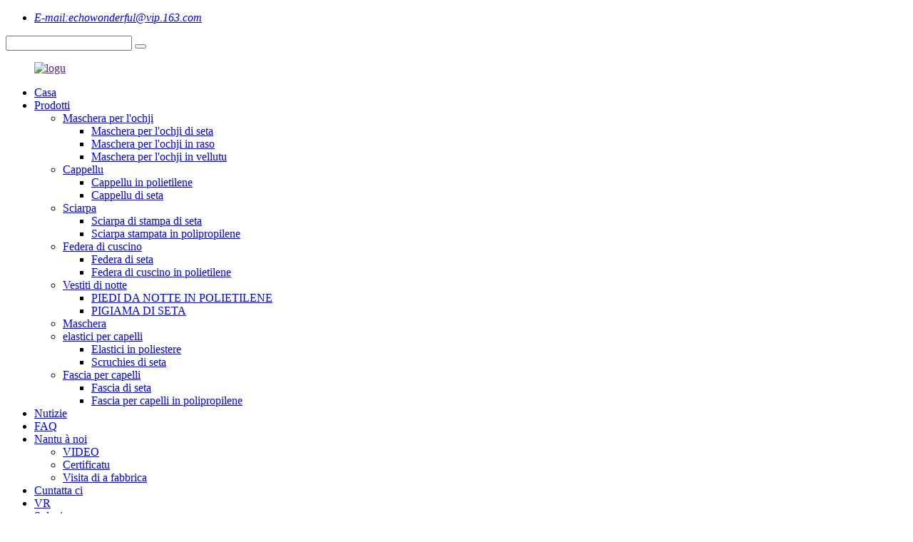

--- FILE ---
content_type: text/html
request_url: http://co.cnwonderfultextile.com/
body_size: 25109
content:
<!DOCTYPE html> <html dir="ltr" lang="co"> <head> <!-- Google tag (gtag.js) --> <script async src="https://www.googletagmanager.com/gtag/js?id=G-7BYB0C68T9"></script> <script>
  window.dataLayer = window.dataLayer || [];
  function gtag(){dataLayer.push(arguments);}
  gtag('js', new Date());

  gtag('config', 'G-7BYB0C68T9');
</script>     <!-- Google tag (gtag.js) --> <script async src="https://www.googletagmanager.com/gtag/js?id=AW-16885520779"></script> <script>
  window.dataLayer = window.dataLayer || [];
  function gtag(){dataLayer.push(arguments);}
  gtag('js', new Date());

  gtag('config', 'AW-16885520779');
</script> <!-- Google Tag Manager --> <script>(function(w,d,s,l,i){w[l]=w[l]||[];w[l].push({'gtm.start':
new Date().getTime(),event:'gtm.js'});var f=d.getElementsByTagName(s)[0],
j=d.createElement(s),dl=l!='dataLayer'?'&l='+l:'';j.async=true;j.src=
'https://www.googletagmanager.com/gtm.js?id='+i+dl;f.parentNode.insertBefore(j,f);
})(window,document,'script','dataLayer','GTM-MM2SM7C');</script> <!-- End Google Tag Manager -->     <!-- Global site tag (gtag.js) - Google Analytics --> <script async src="https://www.googletagmanager.com/gtag/js?id=UA-196864971-60"></script> <script>
  window.dataLayer = window.dataLayer || [];
  function gtag(){dataLayer.push(arguments);}
  gtag('js', new Date());

  gtag('config', 'UA-196864971-60');
</script>  <script>
    var is_mobi = navigator.userAgent.toLowerCase().match(/(ipod|iphone|android|coolpad|mmp|smartphone|midp|wap|xoom|symbian|j2me|blackberry|wince)/i) != null;
        if (is_mobi) {
            window.location.href = "https://m.cnwonderfultextile.com/";
        }
</script>  <meta http-equiv="Content-Type" content="text/html; charset=UTF-8" /> <title>Pigiama di seta Mulberry, federa di seta Mulberry, federa di raso di seta</title> <meta name="viewport" content="width=device-width,initial-scale=1,minimum-scale=1,maximum-scale=1,user-scalable=no"> <link rel="apple-touch-icon-precomposed" href=""> <meta name="format-detection" content="telephone=no"> <meta name="apple-mobile-web-app-capable" content="yes"> <meta name="apple-mobile-web-app-status-bar-style" content="black"> <link href="//cdn.globalso.com/cnwonderfultextile/style/global/style.css" rel="stylesheet"> <link href="//cdn.globalso.com/cnwonderfultextile/style/public/public.css" rel="stylesheet"> <script src="https://cdn.globalso.com/lite-yt-embed.js"></script> <link href="https://cdn.globalso.com/lite-yt-embed.css" rel="stylesheet"> <link rel="shortcut icon" href="//cdn.globalso.com/cnwonderfultextile/c0f85347.png" /> <meta name="description" itemprop="description" content="Una maravigliosa cumpagnia tessile hè un fabricatore prufessiunale di prudutti di seta chì produce principalmente pigiami di seta Mulberry, federa di seta naturale, federa di poliestere, ecc." />  <meta name="keywords" itemprop="keywords" content="Federa in raso di seta, camicie da notte in raso di seta, indumenti da notte in pura seta, federa in seta naturale, set di pigiama in seta Mulberry, federa in raso, federa a busta di seta, camicie da notte in seta Mulberry, maschera per gli occhi in seta Mulberry, sciarpa in seta Mulberry" />    <script type="text/javascript" src="https://code.jquery.com/jquery-3.6.0.min.js"></script>   <link href="//cdn.globalso.com/hide_search.css" rel="stylesheet"/><link href="//www.cnwonderfultextile.com/style/co.html.css" rel="stylesheet"/><link rel="alternate" hreflang="co" href="https://co.cnwonderfultextile.com/" /><link rel="canonical" hreflang="co" href="https://co.cnwonderfultextile.com/" /></head> <body> <!-- Google Tag Manager (noscript) --> <noscript><iframe src="https://www.googletagmanager.com/ns.html?id=GTM-MM2SM7C" height="0" width="0" style="display:none;visibility:hidden"></iframe></noscript> <!-- End Google Tag Manager (noscript) --> <div class="container">   <!-- web_head start -->  <header class="index_web_head web_head">     <section class="head_top">       <div class="layout">         <div class="top_right">              <address class="foot_contact_list">                  <ul>                              <li class="contact_item">                    <i class="contact_ico contact_ico_email"></i>                    <div class="contact_txt">                      <a href="mailto:echowonderful@vip.163.com"><span class="item_label">E-mail:</span><span class="item_val">echowonderful@vip.163.com</span></a>                    </div>                  </li> 				 				 </ul>              </address>           <div class="head-search">             <form class="" action="/search.php" method="get" >               <input class="search-ipt" name="s"  placeholder="" /> 			  <input type="hidden" name="cat" value="490"/>               <button class="search-btn" type="submit"></button>               <span id="btn-search"></span>             </form>           </div>         </div>       </div>     </section>     <section class="head_layer">       <div class="layout">          <figure class="logo"><a href="">        <img src="//cdn.globalso.com/cnwonderfultextile/e7e1f7051.png" alt="logu">         </a></figure>         <nav class="nav_wrap">           <ul class="head_nav">              <li class="nav-current"><a href="/">Casa</a></li> <li><a href="/products/">Prodotti</a> <ul class="sub-menu"> 	<li><a href="/eye-mask/">Maschera per l'ochji</a> 	<ul class="sub-menu"> 		<li><a href="/silk-eye-mask/">Maschera per l'ochji di seta</a></li> 		<li><a href="/satin-eye-mask/">Maschera per l'ochji in raso</a></li> 		<li><a href="/velvet-eye-mask/">Maschera per l'ochji in vellutu</a></li> 	</ul> </li> 	<li><a href="/bonnet/">Cappellu</a> 	<ul class="sub-menu"> 		<li><a href="/poly-bonnet-bonnet/">Cappellu in polietilene</a></li> 		<li><a href="/silk-bonnet-bonnet/">Cappellu di seta</a></li> 	</ul> </li> 	<li><a href="/scarf/">Sciarpa</a> 	<ul class="sub-menu"> 		<li><a href="/silk-print-scarf/">Sciarpa di stampa di seta</a></li> 		<li><a href="/poly-print-scarf/">Sciarpa stampata in polipropilene</a></li> 	</ul> </li> 	<li><a href="/pillow-case/">Federa di cuscino</a> 	<ul class="sub-menu"> 		<li><a href="/silk-pillow-case/">Federa di seta</a></li> 		<li><a href="/poly-pillow-case/">Federa di cuscino in polietilene</a></li> 	</ul> </li> 	<li><a href="/sleep-wear/">Vestiti di notte</a> 	<ul class="sub-menu"> 		<li><a href="/poly-sleepwear-sleep-wear/">PIEDI DA NOTTE IN POLIETILENE</a></li> 		<li><a href="/silk-sleepwear-sleep-wear/">PIGIAMA DI SETA</a></li> 	</ul> </li> 	<li><a href="/mask/">Maschera</a></li> 	<li><a href="/scruchies/">elastici per capelli</a> 	<ul class="sub-menu"> 		<li><a href="/polyester-scruchies/">Elastici in poliestere</a></li> 		<li><a href="/silk-scruchies/">Scruchies di seta</a></li> 	</ul> </li> 	<li><a href="/headband-products/">Fascia per capelli</a> 	<ul class="sub-menu"> 		<li><a href="/silk-headband-headband-products/">Fascia di seta</a></li> 		<li><a href="/poly-headband-headband-products/">Fascia per capelli in polipropilene</a></li> 	</ul> </li> </ul> </li> <li><a href="/news/">Nutizie</a></li> <li><a href="/faqs/">FAQ</a></li> <li><a href="/about-us/">Nantu à noi</a> <ul class="sub-menu"> 	<li><a href="/video/">VIDEO</a></li> 	<li><a href="/certificate/">Certificatu</a></li> 	<li><a href="/factory-tour/">Visita di a fabbrica</a></li> </ul> </li> <li><a href="/contact-us/">Cuntatta ci</a></li> <li><a href="/vr/">VR</a></li> <li><a href="/solution/">Soluzione</a> <ul class="sub-menu"> 	<li><a href="/silk-pillowcase-2/">Federa di seta</a></li> 	<li><a href="/silk-sleepwear-2/">Pigiami di seta</a></li> 	<li><a href="/silk-underwear/">Biancheria intima di seta</a></li> 	<li><a href="/poly-pillowcase-one/">Federa in polietilene</a></li> 	<li><a href="/poly-sleepwear-2/">Pigiama in polietilene</a></li> </ul> </li>           </ul>         </nav>          <div class="head_right">            <div class="change-language ensemble">   <div class="change-language-info">     <div class="change-language-title medium-title">        <div class="language-flag language-flag-en"><a href="https://www.cnwonderfultextile.com/"><b class="country-flag"></b><span>English</span> </a></div>        <b class="language-icon"></b>      </div> 	<div class="change-language-cont sub-content">         <div class="empty"></div>     </div>   </div> </div> <!--theme284-->          </div>       </div>     </section>   </header><section class="web_main index_main">   <!-- banner -->     <section class="slider_banner">       <div class="swiper-wrapper">                     <div class="swiper-slide"> <a href=""> <img src="//cdn.globalso.com/cnwonderfultextile/banner516.jpg" alt="banner516"/></a></div>             <div class="swiper-slide"> <a href="/eye-mask/"> <img src="//cdn.globalso.com/cnwonderfultextile/f698be2f.jpg" alt="Maschera per l'ochji"/></a></div>             <div class="swiper-slide"> <a href="/scruchies/"> <img src="//cdn.globalso.com/cnwonderfultextile/05e3e5cd.jpg" alt="Scruchies"/></a></div>             </div>  	<div class="slider_swiper_buttons">         <div class="swiper-button-prev swiper-button-white"><span class="slide-page-box"></span></div>         <div class="swiper-button-next swiper-button-white"><span class="slide-page-box"></span></div>       </div>       <div class="slider_swiper_control">         <div class="swiper-pagination swiper-pagination-white">           <div class="swiper-page-inner"></div>         </div>       </div>       <div class="layer_ft_bg"></div> <!-- <video width="100%" height="auto"  autoplay loop muted >--> <!--    <source src="//www.cnwonderfultextile.com/uploads/72e5707e.mp4" type="video/mp4">--> <!--</video>-->     </section> 	      <!-- index_product -->     <!--<section class="index_product">-->     <!--  <div class="index_hd">-->     <!--    <div class="layout">-->     <!--      <div class="hd_ico"><i></i></div>-->     <!--      <h2 class="hd_title">Hot Selling Products</h2>-->     <!--      <p class="hd_desc">Professional Manufacturer With More Than 15 Years Experience</p>-->     <!--    </div>-->     <!--  </div>-->     <!--  <div class="index_bd">-->     <!--    <div class="layout">-->     <!--      <div class="product_slider">-->     <!--        <div class="swiper-container">-->     <!--          <ul class="swiper-wrapper product_items">-->     <!--       -->     <!--            <li class="swiper-slide product_item wow fadeInA" data-wow-delay=".-1s" data-wow-duration="1s">-->     <!--                <figure> -->     <!--                  <span class="item_img">--> 				<!--<img src="//cdn.globalso.com/cnwonderfultextile/sdfgh01.jpg" alt="" />--> 				<!--	<a href="https://www.cnwonderfultextile.com/poly-pillowcase-one/"></a>-->     <!--                  </span>-->     <!--                  <figcaption>-->     <!--                    <h3 class="item_title"><a href="https://www.cnwonderfultextile.com/poly-pillowcase-one/"></a></h3>-->     <!--                  </figcaption>-->     <!--                </figure>-->     <!--            </li>-->     <!--         -->     <!--            <li class="swiper-slide product_item wow fadeInA" data-wow-delay=".-1s" data-wow-duration="1s">-->     <!--                <figure> -->     <!--                  <span class="item_img">--> 				<!--<img src="//cdn.globalso.com/cnwonderfultextile/sdfgh03.jpg" alt="" />--> 				<!--	<a href="https://www.cnwonderfultextile.com/poly-pillowcase-one/"></a>-->     <!--                  </span>-->     <!--                  <figcaption>-->     <!--                    <h3 class="item_title"><a href="https://www.cnwonderfultextile.com/poly-pillowcase-one/"></a></h3>-->     <!--                  </figcaption>-->     <!--                </figure>-->     <!--            </li>-->     <!--         -->     <!--            <li class="swiper-slide product_item wow fadeInA" data-wow-delay=".-1s" data-wow-duration="1s">-->     <!--                <figure> -->     <!--                  <span class="item_img">--> 				<!--<img src="//cdn.globalso.com/cnwonderfultextile/sdfgh05.jpg" alt="" />--> 				<!--	<a href="https://www.cnwonderfultextile.com/silk-pillowcase-2/"></a>-->     <!--                  </span>-->     <!--                  <figcaption>-->     <!--                    <h3 class="item_title"><a href="https://www.cnwonderfultextile.com/silk-pillowcase-2/"></a></h3>-->     <!--                  </figcaption>-->     <!--                </figure>-->     <!--            </li>-->     <!--         -->     <!--            <li class="swiper-slide product_item wow fadeInA" data-wow-delay=".-1s" data-wow-duration="1s">-->     <!--                <figure> -->     <!--                  <span class="item_img">--> 				<!--<img src="//cdn.globalso.com/cnwonderfultextile/sdfgh08.jpg" alt="" />--> 				<!--	<a href="https://www.cnwonderfultextile.com/silk-pillowcase-2/"></a>-->     <!--                  </span>-->     <!--                  <figcaption>-->     <!--                    <h3 class="item_title"><a href="https://www.cnwonderfultextile.com/silk-pillowcase-2/"></a></h3>-->     <!--                  </figcaption>-->     <!--                </figure>-->     <!--            </li>-->     <!--         -->     <!--          </ul>-->     <!--          <ul class="swiper-wrapper product_items">-->     <!--       -->     <!--            <li class="swiper-slide product_item wow fadeInA" data-wow-delay=".-1s" data-wow-duration="1s">-->     <!--                <figure> -->     <!--                  <span class="item_img">--> 				<!--<img src="//cdn.globalso.com/cnwonderfultextile/sdfgh04.jpg" alt="" />--> 				<!--	<a href="https://www.cnwonderfultextile.com/poly-sleepwear-2/"></a>-->     <!--                  </span>-->     <!--                  <figcaption>-->     <!--                    <h3 class="item_title"><a href="https://www.cnwonderfultextile.com/poly-sleepwear-2/"></a></h3>-->     <!--                  </figcaption>-->     <!--                </figure>-->     <!--            </li>-->     <!--         -->     <!--            <li class="swiper-slide product_item wow fadeInA" data-wow-delay=".-1s" data-wow-duration="1s">-->     <!--                <figure> -->     <!--                  <span class="item_img">--> 				<!--<img src="//cdn.globalso.com/cnwonderfultextile/sdfgh02.jpg" alt="sdfgh02" />--> 				<!--	<a href="https://www.cnwonderfultextile.com/silk-eye-mask-with-embidory-logo-product/"></a>-->     <!--                  </span>-->     <!--                  <figcaption>-->     <!--                    <h3 class="item_title"><a href="https://www.cnwonderfultextile.com/silk-eye-mask-with-embidory-logo-product/">sdfgh02</a></h3>-->     <!--                  </figcaption>-->     <!--                </figure>-->     <!--            </li>-->     <!--         -->     <!--            <li class="swiper-slide product_item wow fadeInA" data-wow-delay=".-1s" data-wow-duration="1s">-->     <!--                <figure> -->     <!--                  <span class="item_img">--> 				<!--<img src="//cdn.globalso.com/cnwonderfultextile/sdfgh06.jpg" alt="" />--> 				<!--	<a href="https://www.cnwonderfultextile.com/silk-sleepwear-2/"></a>-->     <!--                  </span>-->     <!--                  <figcaption>-->     <!--                    <h3 class="item_title"><a href="https://www.cnwonderfultextile.com/silk-sleepwear-2/"></a></h3>-->     <!--                  </figcaption>-->     <!--                </figure>-->     <!--            </li>-->     <!--         -->     <!--            <li class="swiper-slide product_item wow fadeInA" data-wow-delay=".-1s" data-wow-duration="1s">-->     <!--                <figure> -->     <!--                  <span class="item_img">--> 				<!--<img src="//cdn.globalso.com/cnwonderfultextile/sdfgh07.jpg" alt="sdfgh07" />--> 				<!--	<a href="https://www.cnwonderfultextile.com/luxury-silk-eye-mask-product/"></a>-->     <!--                  </span>-->     <!--                  <figcaption>-->     <!--                    <h3 class="item_title"><a href="https://www.cnwonderfultextile.com/luxury-silk-eye-mask-product/">sdfgh07</a></h3>-->     <!--                  </figcaption>-->     <!--                </figure>-->     <!--            </li>-->     <!--         -->     <!--          </ul>-->                                   <!--        </div>-->     <!--        <div class="swiper-control index_swiper_control">-->     <!--          <div class="swiper-buttons">-->     <!--            <div class="swiper-button-prev"></div>-->     <!--            <div class="swiper-button-next"></div>-->     <!--          </div>-->     <!--          <div class="swiper-pagination"></div>-->     <!--        </div>-->     <!--      </div>-->     <!--      <div class="learn_more wow fadeInA" data-wow-delay=".1s" data-wow-duration="1s">-->     <!--        <a href="https://www.cnwonderfultextile.com/products/" class="sys_btn">View More</a>-->     <!--      </div>-->     <!--    </div>-->     <!--  </div>-->     <!--</section>-->      <div class="index_products">         <div class="layout">           <div class="index_hd" data-aos="zoom-out-up" data-aos-offset="200">             <h2 class="hd_title">Prodotti di vendita caldi</h2>             <p class="hd_desc" style="margin-bottom:20px;">Fabbricante prufessiunale cù più di 15 anni di sperienza</p>           </div>           <div class="index_bd">             <div class="index_pro_nav" data-aos="zoom-out-up" data-aos-offset="200">               <div class="flex_row">                 <a class="active" href="javascript:;">Cappellu</a>                 <a href="javascript:">Maschera per l'ochji</a>                 <a href="javascript:">Fascia per capelli</a>                 <a href="javascript:">Maschera</a>                 <a href="javascript:">Federa di cuscino</a>                   <a href="javascript:">Sciarpa</a>                 <a href="javascript:">Elastici per capelli</a>                 <a href="javascript:">Vestiti di notte</a>               </div>             </div>             <div class="index_pro_bd" data-aos="zoom-out-up" data-aos-offset="200">               <div class="index_pro_swiper active">                 <div class="swiper-wrapper"> 	                  <div class="swiper-slide">                     <div class="item_img">  <a href="/silk-turban-for-sleeping-product/"><img src="//cdn.globalso.com/cnwonderfultextile/712165d23ec1ba6617ec780ef0de014-300x300.jpg" alt="turbante di seta per dorme"></a>                     </div>                     <div class="item_text">                       <h3> </h3>                       <h4>turbante di seta per dorme</h4>                       <div class="text">                         <a href="/luxury-silk-eye-mask-product/"><p>Questa fascia per capelli di seta presenta nastri lunghi in u spinu cù una banda elastica è un design pianu nantu à u fronte. Hè fatta di a più fina seta di gelso pura 100% di Grade 6A di 16 mm, 19 mm, 22 mm di pesu, per dà à u vostru ...</p></a>                       </div>                       <div class="btns"><a href="/silk-turban-for-sleeping-product/">LEGGI DI PIÙ<img src="https://www.coloridoprinting.com/style/global/img/jiantou.png"                             alt=""></a></div>                     </div>                   </div>                   <div class="swiper-slide">                     <div class="item_img">  <a href="/wholesale-custom-satin-hair-bonnet-logo-women-double-layer-bonnets-product/"><img src="//cdn.globalso.com/cnwonderfultextile/Wholesale Custom Satin-Hair Bonnet With-Logo-Women-And-Children-Double-Layer Bonnets-pink-300x300.jpg" alt="Cappellu di capelli in raso persunalizatu à l'ingrossu cù logo per donne à doppiu stratu"></a>                     </div>                     <div class="item_text">                       <h3> </h3>                       <h4>Cappellu di capelli in raso persunalizatu à l'ingrossu cù logo per donne à doppiu stratu</h4>                       <div class="text">                         <a href="/luxury-silk-eye-mask-product/"><p>Diversi culori per u cappellu Diversi culori. Ci sò parechji culori da sceglie: neru, blu marinu, viulettu, rossu, blu zirconiu. Indipendentemente da i vestiti chì portate, pudete abbinallu cù belli c...</p></a>                       </div>                       <div class="btns"><a href="/wholesale-custom-satin-hair-bonnet-logo-women-double-layer-bonnets-product/">LEGGI DI PIÙ<img src="https://www.coloridoprinting.com/style/global/img/jiantou.png"                             alt=""></a></div>                     </div>                   </div>                   <div class="swiper-slide">                     <div class="item_img">  <a href="/amazon-hot-selling-private-label-custom-poly-satin-hair-bonnet-product/"><img src="//cdn.globalso.com/cnwonderfultextile/Amazon-Hot-Selling Private-Label custom poly-satin-hair bonnet-yellow-300x300.jpg" alt="Cappellu di capelli in raso poli persunalizatu cù etichetta privata di vendita calda di Amazon"></a>                     </div>                     <div class="item_text">                       <h3> </h3>                       <h4>Cappellu di capelli in raso poli persunalizatu cù etichetta privata di vendita calda di Amazon</h4>                       <div class="text">                         <a href="/luxury-silk-eye-mask-product/"><p>Cappellu in raso di poliestere, tessile morbido è maraviglioso Stu tipu di cappellu in raso hè abbastanza flessibile per copre tutte e dimensioni di testa è capelli. Pò radduppià a cura di i capelli, è u cappucciu pò riduce a perdita di capelli. U...</p></a>                       </div>                       <div class="btns"><a href="/amazon-hot-selling-private-label-custom-poly-satin-hair-bonnet-product/">LEGGI DI PIÙ<img src="https://www.coloridoprinting.com/style/global/img/jiantou.png"                             alt=""></a></div>                     </div>                   </div>                   <div class="swiper-slide">                     <div class="item_img">  <a href="/wholesale-luxury-satin-women-adjustable-bonnets-for-hair-product/"><img src="//cdn.globalso.com/cnwonderfultextile/Wholesale Luxury-Silk-Satin-Women-adjustable Bonnets for-Hair-night-cap-300x300.jpg" alt="Cappelli regolabili in raso di lusso per donne all'ingrosso per capelli"></a>                     </div>                     <div class="item_text">                       <h3> </h3>                       <h4>Cappelli regolabili in raso di lusso per donne all'ingrosso per capelli</h4>                       <div class="text">                         <a href="/luxury-silk-eye-mask-product/"><p>Stu tipu di cappellu di raso hè abbastanza flessibile per copre tutte e dimensioni di testa è capelli Stu tipu di cappellu di raso hè abbastanza flessibile per copre tutte e dimensioni di testa è capelli. Pò radduppià a cura di i capelli, è l'h...</p></a>                       </div>                       <div class="btns"><a href="/wholesale-luxury-satin-women-adjustable-bonnets-for-hair-product/">LEGGI DI PIÙ<img src="https://www.coloridoprinting.com/style/global/img/jiantou.png"                             alt=""></a></div>                     </div>                   </div>                   <div class="swiper-slide">                     <div class="item_img">  <a href="/super-size-soft-solid-double-layered-wide-edge-hair-bonnet-satin-with-edge-scarf-custom-color-product/"><img src="//cdn.globalso.com/cnwonderfultextile/Super-Size-Soft-Solid-Double-Layered-Wide-Edge-HAIR BONNET Satin-With-Edge-Scarf-custom-color-300x300.jpg" alt="CAPPELLINO PER CAPELLI Super Size Soft Solid Double-Layered Wide Edge Rasat With Edge Sciarpa di culore persunalizatu"></a>                     </div>                     <div class="item_text">                       <h3> </h3>                       <h4>CAPPELLINO PER CAPELLI Super Size Soft Solid Double-Layered Wide Edge Rasat With Edge Sciarpa di culore persunalizatu</h4>                       <div class="text">                         <a href="/luxury-silk-eye-mask-product/"><p>Cappellu in raso morbido è tessile meraviglioso Cappellu in raso di poliestere di alta qualità: cunsigliatu per i capelli secchi, micca per i capelli bagnati o grassi. I nostri cappelli sò fatti di raso premium è sò dispunibili in belli culori...</p></a>                       </div>                       <div class="btns"><a href="/super-size-soft-solid-double-layered-wide-edge-hair-bonnet-satin-with-edge-scarf-custom-color-product/">LEGGI DI PIÙ<img src="https://www.coloridoprinting.com/style/global/img/jiantou.png"                             alt=""></a></div>                     </div>                   </div>                   <div class="swiper-slide">                     <div class="item_img">  <a href="/wholesale-custom-satin-hair-bonnet-women-double-layer-bonnets-product/"><img src="//cdn.globalso.com/cnwonderfultextile/Wholesale Custom Satin-Hair Bonnet-Women-Double-Layer Bonnets主图-300x300.jpg" alt="Cappellu di capelli in raso persunalizatu à l'ingrossu per e donne à doppiu stratu"></a>                     </div>                     <div class="item_text">                       <h3> </h3>                       <h4>Cappellu di capelli in raso persunalizatu à l'ingrossu per e donne à doppiu stratu</h4>                       <div class="text">                         <a href="/luxury-silk-eye-mask-product/"><p>Cappellu di seta morbidu in tessuto meraviglioso Materiale cunfortevole è di alta qualità U cappellu di seta hè fattu di fibra di raso 100% è dolce cum'è a seta di gelso. Aghjunghje una funzione impermeabile, chì pò effettuà...</p></a>                       </div>                       <div class="btns"><a href="/wholesale-custom-satin-hair-bonnet-women-double-layer-bonnets-product/">LEGGI DI PIÙ<img src="https://www.coloridoprinting.com/style/global/img/jiantou.png"                             alt=""></a></div>                     </div>                   </div>                   <div class="swiper-slide">                     <div class="item_img">  <a href="/wholesale-custom-bonnets-satin-bonnets-and-satin-hair-wraps-designer-bonnets-product/"><img src="//cdn.globalso.com/cnwonderfultextile/wholesale custom bonnets satin- bonnets and-satin-hair-wraps-designer bonnet-yellow-300x300.jpg" alt="cuffie persunalizate à l'ingrossu, cuffie di raso è fasce per capelli di raso, cuffie di design"></a>                     </div>                     <div class="item_text">                       <h3> </h3>                       <h4>cuffie persunalizate à l'ingrossu, cuffie di raso è fasce per capelli di raso, cuffie di design</h4>                       <div class="text">                         <a href="/luxury-silk-eye-mask-product/"><p>Meraviglioso Cappellu di Rasu Morbidu in Tessutu Materiale è Caratteristiche: 100% raso di poliestere. Cum'è a funzione è a struttura di u raso, l'usu di u raso hè bonu per a nostra pelle è i nostri capelli mentre dormimu...</p></a>                       </div>                       <div class="btns"><a href="/wholesale-custom-bonnets-satin-bonnets-and-satin-hair-wraps-designer-bonnets-product/">LEGGI DI PIÙ<img src="https://www.coloridoprinting.com/style/global/img/jiantou.png"                             alt=""></a></div>                     </div>                   </div>                   <div class="swiper-slide">                     <div class="item_img">  <a href="/factory-customized-large-satin-bonnets-sleep-hair-cap-for-women-product/"><img src="//cdn.globalso.com/cnwonderfultextile/5factory customized large-satin bonnets sleep-hair-cap-for-women-pink-300x300.jpg" alt="Cappellu di capelli di sonnu di grandi cappelli di raso persunalizati di fabbrica per e donne"></a>                     </div>                     <div class="item_text">                       <h3> </h3>                       <h4>Cappellu di capelli di sonnu di grandi cappelli di raso persunalizati di fabbrica per e donne</h4>                       <div class="text">                         <a href="/luxury-silk-eye-mask-product/"><p>Wonderful Textile Soft Satin Bonnet Advantage ● Prutegge i vostri ricci: fighjate a differenza chì face u raso! U nostru berretto di notte hè un modu mudernu per mantene i vostri capelli senza crespi. Quandu si ghjitta un...</p></a>                       </div>                       <div class="btns"><a href="/factory-customized-large-satin-bonnets-sleep-hair-cap-for-women-product/">LEGGI DI PIÙ<img src="https://www.coloridoprinting.com/style/global/img/jiantou.png"                             alt=""></a></div>                     </div>                   </div>                   <div class="swiper-slide">                     <div class="item_img">  <a href="/wholesale-custom-19mm22mm25mm100-silk-bonnet-product/"><img src="//cdn.globalso.com/cnwonderfultextile/Wholesale-Custom-19mm22mm25mm100-Silk-Bonnet-custom-color-300x300.jpg" alt="Cappellu di seta 100% persunalizatu à l'ingrossu 19mm, 22mm, 25mm"></a>                     </div>                     <div class="item_text">                       <h3> </h3>                       <h4>Cappellu di seta 100% persunalizatu à l'ingrossu 19mm, 22mm, 25mm</h4>                       <div class="text">                         <a href="/luxury-silk-eye-mask-product/"><p>A diffarenza di u cappellu di seta • Seta di gelso 100% à doppia faccia: Stu cappellu di notte in seta hè fattu di seta di gelso 100% di qualità 6A. Hè lisciu, dolce, leggeru è traspirante, perfettu per...</p></a>                       </div>                       <div class="btns"><a href="/wholesale-custom-19mm22mm25mm100-silk-bonnet-product/">LEGGI DI PIÙ<img src="https://www.coloridoprinting.com/style/global/img/jiantou.png"                             alt=""></a></div>                     </div>                   </div>                 </div>                 <div class="swiper-scrollbar"></div>               </div>               <div class="index_pro_swiper">                 <div class="swiper-wrapper"> 	                  <div class="swiper-slide">                     <div class="item_img">  <a href="/100-luxury-soft-satin-sleep-masksoft-sleeping-eye-cover-full-night-blackout-blindfold-with-adjustable-elastic-band-product/"><img src="//cdn.globalso.com/cnwonderfultextile/EA448869BD9C8DB41A41ED2E8FE28A82-300x300.png" alt="Maschera di sonnu in raso morbidu di lussu 100%, copertura per l'ochji morbida per dorme, benda oscurante per tutta a notte cù fascia elastica regolabile"></a>                     </div>                     <div class="item_text">                       <h3>N° di mudellu:</h3>                       <h4>Maschera di sonnu in raso morbidu di lussu 100%, copertura per l'ochji morbida per dorme, benda oscurante per tutta a notte cù fascia elastica regolabile</h4>                       <div class="text">                         <p>Perchè Duvete Sceglie a maschera per l'ochji Poly? Sè ùn dormite micca bè, puderia esse per via di u vostru ambiente. A luce pò tene vi svegli di notte, soprattuttu s'ellu hè u tipu sbagliatu di luce chì duvete...</p>                       </div>                       <div class="btns"><a href="/100-luxury-soft-satin-sleep-masksoft-sleeping-eye-cover-full-night-blackout-blindfold-with-adjustable-elastic-band-product/">LEGGI DI PIÙ<img src="https://www.coloridoprinting.com/style/global/img/jiantou.png"                             alt=""></a></div>                     </div>                   </div>                   <div class="swiper-slide">                     <div class="item_img">  <a href="/wholesale-high-quality-eye-lifting-all-types-of-skin-care-eye-mask-skin-poly-material-product/"><img src="//cdn.globalso.com/cnwonderfultextile/4C815E4EF2ADF9F27F27A8228A88B9CF-300x300.png" alt="Maschera per l'ochji di alta qualità à l'ingrossu Tutti i tipi di cura di a pelle Materiale poli di a pelle"></a>                     </div>                     <div class="item_text">                       <h3>N° di mudellu:</h3>                       <h4>Maschera per l'ochji di alta qualità à l'ingrossu Tutti i tipi di cura di a pelle Materiale poli di a pelle</h4>                       <div class="text">                         <p>Perchè Duvete Sceglie a maschera per l'ochji Poly? Sè ùn dormite micca bè, puderia esse per via di u vostru ambiente. A luce pò tene vi svegli di notte, soprattuttu s'ellu hè u tipu sbagliatu di luce chì duvete...</p>                       </div>                       <div class="btns"><a href="/wholesale-high-quality-eye-lifting-all-types-of-skin-care-eye-mask-skin-poly-material-product/">LEGGI DI PIÙ<img src="https://www.coloridoprinting.com/style/global/img/jiantou.png"                             alt=""></a></div>                     </div>                   </div>                   <div class="swiper-slide">                     <div class="item_img">  <a href="/eye-mask-luxury-smoothing-fine-lines-eye-care-eye-mask-print-design-product/"><img src="//cdn.globalso.com/cnwonderfultextile/141F007BFC133D51B01543D04B1F3DE3-300x300.png" alt="Maschera per l'ochji Maschera per l'ochji di lussu chì leviga e linee sottili Design di stampa"></a>                     </div>                     <div class="item_text">                       <h3>N° di mudellu:</h3>                       <h4>Maschera per l'ochji Maschera per l'ochji di lussu chì leviga e linee sottili Design di stampa</h4>                       <div class="text">                         <p>Perchè Duvete Sceglie a maschera per l'ochji Poly? Sè ùn dormite micca bè, puderia esse per via di u vostru ambiente. A luce pò tene vi svegli di notte, soprattuttu s'ellu hè u tipu sbagliatu di luce chì duvete...</p>                       </div>                       <div class="btns"><a href="/eye-mask-luxury-smoothing-fine-lines-eye-care-eye-mask-print-design-product/">LEGGI DI PIÙ<img src="https://www.coloridoprinting.com/style/global/img/jiantou.png"                             alt=""></a></div>                     </div>                   </div>                   <div class="swiper-slide">                     <div class="item_img">  <a href="/100-luxury-rayon-silk-sleep-masksoft-sleeping-eye-cover-full-night-blackout-blindfold-with-adjustable-elastic-band-product/"><img src="//cdn.globalso.com/cnwonderfultextile/469AE51676EC9AEAF3BDCB7C59AE10A4-300x300.png" alt="Maschera di sonnu di seta di rayon di lussu à 100%, copertura per l'ochji morbida per dorme, benda oscurante per tutta a notte cù fascia elastica regolabile"></a>                     </div>                     <div class="item_text">                       <h3>N° di mudellu:</h3>                       <h4>Maschera di sonnu di seta di rayon di lussu à 100%, copertura per l'ochji morbida per dorme, benda oscurante per tutta a notte cù fascia elastica regolabile</h4>                       <div class="text">                         <p>Perchè duvete sceglie una maschera per l'ochji in polietilene? Materiale di lussu: e maschere per dorme ùn sò micca solu fatte di tessutu di raso dolce, sò morbide cum'è a seta. È sò ancu piene di cotone 100% rayon, super morbide, liscie è bre...</p>                       </div>                       <div class="btns"><a href="/100-luxury-rayon-silk-sleep-masksoft-sleeping-eye-cover-full-night-blackout-blindfold-with-adjustable-elastic-band-product/">LEGGI DI PIÙ<img src="https://www.coloridoprinting.com/style/global/img/jiantou.png"                             alt=""></a></div>                     </div>                   </div>                   <div class="swiper-slide">                     <div class="item_img">  <a href="/soft-satin-sleep-eye-mask-blindfold-with-elastic-strap-soft-eye-cover-eyeshade-for-night-sleeping-product/"><img src="//cdn.globalso.com/cnwonderfultextile/BAE88788B006A01CBE4AC56C54500AE6-300x300.png" alt="Maschera per l'ochji in raso dolce, benda per l'ochji cù cinturino elastico, copertura per l'ochji morbida per dorme di notte"></a>                     </div>                     <div class="item_text">                       <h3>N° di mudellu:</h3>                       <h4>Maschera per l'ochji in raso dolce, benda per l'ochji cù cinturino elastico, copertura per l'ochji morbida per dorme di notte</h4>                       <div class="text">                         <p>Perchè duvete sceglie una maschera per l'ochji in polietilene? Materiale di alta qualità: aduprate un tissutu satinatu 100% super morbidu è materiali in schiuma di memoria. Hè assai ligera, piacevule è traspirante, comoda da purtà. A maschera per dorme...</p>                       </div>                       <div class="btns"><a href="/soft-satin-sleep-eye-mask-blindfold-with-elastic-strap-soft-eye-cover-eyeshade-for-night-sleeping-product/">LEGGI DI PIÙ<img src="https://www.coloridoprinting.com/style/global/img/jiantou.png"                             alt=""></a></div>                     </div>                   </div>                   <div class="swiper-slide">                     <div class="item_img">  <a href="/handmade-soft-satin-sleep-mask-adjustable-sleep-mask-product/"><img src="//cdn.globalso.com/cnwonderfultextile/E210C3F8372A7EFDD594506769B771B6-300x300.jpg" alt="Maschera di sonnu in raso dolce fatta à manu Maschera di sonnu regulabile"></a>                     </div>                     <div class="item_text">                       <h3>N° di mudellu:</h3>                       <h4>Maschera di sonnu in raso dolce fatta à manu Maschera di sonnu regulabile</h4>                       <div class="text">                         <p>Perchè duvete sceglie una maschera per l'ochji in polietilene? Materiale super morbidu: sta maschera per l'ochji morbida face rilassà l'ochju. Hè ligera è traspirante, cusì ùn si sente guasi micca. Cinturinu elasticu cunfurtevule: cù...</p>                       </div>                       <div class="btns"><a href="/handmade-soft-satin-sleep-mask-adjustable-sleep-mask-product/">LEGGI DI PIÙ<img src="https://www.coloridoprinting.com/style/global/img/jiantou.png"                             alt=""></a></div>                     </div>                   </div>                   <div class="swiper-slide">                     <div class="item_img">  <a href="/hot-sale-100-poly-satin-soft-sleep-mask-eye-blindfold-with-elastic-strap-product/"><img src="//cdn.globalso.com/cnwonderfultextile/04D521F66F1902F28D891CDD92ACBA7D-300x300.jpg" alt="Vendita calda 100% raso di poliestere Maschera di sonnu dolce Benda per l'ochji cù cinturino elastico"></a>                     </div>                     <div class="item_text">                       <h3>N° di mudellu:</h3>                       <h4>Vendita calda 100% raso di poliestere Maschera di sonnu dolce Benda per l'ochji cù cinturino elastico</h4>                       <div class="text">                         <p>Perchè duvete sceglie una maschera per l'ochji in polietilene? Materiale di lussu: Una meravigliosa maschera per dorme hè fatta di raso dolce à 100%, dolce cum'è a seta. È ancu u riempimentu à doppiu stratu hè fattu di cotone 100% rayon. Poliestere...</p>                       </div>                       <div class="btns"><a href="/hot-sale-100-poly-satin-soft-sleep-mask-eye-blindfold-with-elastic-strap-product/">LEGGI DI PIÙ<img src="https://www.coloridoprinting.com/style/global/img/jiantou.png"                             alt=""></a></div>                     </div>                   </div>                   <div class="swiper-slide">                     <div class="item_img">  <a href="/hot-sale-rayon-silk-sleep-mask-eye-blindfold-with-elastic-strap-product/"><img src="//cdn.globalso.com/cnwonderfultextile/587F8E6F863B47C2F5BD46C0882B0F4F-300x300.jpg" alt="Maschera di sonnu di seta di rayon in vendita calda Benda per l'ochji cù cinturino elastico"></a>                     </div>                     <div class="item_text">                       <h3>N° di mudellu:</h3>                       <h4>Maschera di sonnu di seta di rayon in vendita calda Benda per l'ochji cù cinturino elastico</h4>                       <div class="text">                         <p>Perchè Duvete Sceglie a maschera per l'ochji Poly? Sè ùn dormite micca bè, puderia esse per via di u vostru ambiente. A luce pò tene vi svegli di notte, soprattuttu s'ellu hè u tipu sbagliatu di luce chì duvete...</p>                       </div>                       <div class="btns"><a href="/hot-sale-rayon-silk-sleep-mask-eye-blindfold-with-elastic-strap-product/">LEGGI DI PIÙ<img src="https://www.coloridoprinting.com/style/global/img/jiantou.png"                             alt=""></a></div>                     </div>                   </div>                   <div class="swiper-slide">                     <div class="item_img">  <a href="/100-silk-mulberry-eye-mask-product/"><img src="//cdn.globalso.com/cnwonderfultextile/3c761ea6c05ac9255a8d9170e3497cd-300x300.png" alt="Maschera per l'ochji di seta 100% di gelso, culore persunalizatu elegante di moda"></a>                     </div>                     <div class="item_text">                       <h3>N° di mudellu:</h3>                       <h4>Maschera per l'ochji di seta 100% di gelso, culore persunalizatu elegante di moda</h4>                       <div class="text">                         <p>Maschera per l'ochji in seta di gelso 100% 1. Materiale: seta di gelso 100% 2. Dimensione: 10x20cm 3. Logo: logo ricamatu persunalizatu / logo stampatu 4. Culore: più di 50 opzioni di culore</p>                       </div>                       <div class="btns"><a href="/100-silk-mulberry-eye-mask-product/">LEGGI DI PIÙ<img src="https://www.coloridoprinting.com/style/global/img/jiantou.png"                             alt=""></a></div>                     </div>                   </div>                 </div>                 <div class="swiper-scrollbar"></div>               </div>               <div class="index_pro_swiper">                 <div class="swiper-wrapper">                   	                  <div class="swiper-slide">                     <div class="item_img">  <a href="/custom-silk-headband-product/"><img src="//cdn.globalso.com/cnwonderfultextile/40d834237-300x300.jpg" alt="Fascia per capelli di seta di gelso cù logo persunalizatu"></a>                     </div>                     <div class="item_text">                       <h3> </h3>                       <h4>Fascia per capelli di seta di gelso cù logo persunalizatu</h4>                       <div class="text">                         <p>Belli scrunchies è culori fantastichi per tutte l'occasioni. I Scrunchies Skinny in seta sò fatti di a stessa seta pura di alta qualità cum'è e nostre famose federe. Perfetti per i vostri capelli, sò dispunibili in 3 pezzi...</p>                       </div>                       <div class="btns"><a href="/custom-silk-headband-product/">LEGGI DI PIÙ<img src="https://www.coloridoprinting.com/style/global/img/jiantou.png"                             alt=""></a></div>                     </div>                   </div>                   <div class="swiper-slide">                     <div class="item_img">  <a href="/new-design-fashion-headband-product/"><img src="//cdn.globalso.com/cnwonderfultextile/e74123ca2-300x300.jpg" alt="Fascia di moda di novu disignu di taglia di culore persunalizatu"></a>                     </div>                     <div class="item_text">                       <h3> </h3>                       <h4>Fascia di moda di novu disignu di taglia di culore persunalizatu</h4>                       <div class="text">                         <p>Belli scrunchies è culori fantastichi per tutte l'occasioni. I Scrunchies Skinny in seta sò fatti di a stessa seta pura di alta qualità cum'è e nostre famose federe. Perfetti per i vostri capelli, sò dispunibili in 3 pezzi...</p>                       </div>                       <div class="btns"><a href="/new-design-fashion-headband-product/">LEGGI DI PIÙ<img src="https://www.coloridoprinting.com/style/global/img/jiantou.png"                             alt=""></a></div>                     </div>                   </div>                   <div class="swiper-slide">                     <div class="item_img">  <a href="/silk-twist-headband-product/"><img src="//cdn.globalso.com/cnwonderfultextile/9ff65ef47-300x300.jpg" alt="Fascia per capelli di seta di culore persunalizatu cù u logu di ricamu"></a>                     </div>                     <div class="item_text">                       <h3> </h3>                       <h4>Fascia per capelli di seta di culore persunalizatu cù u logu di ricamu</h4>                       <div class="text">                         <p>Belli scrunchies è culori fantastichi per tutte l'occasioni. I Scrunchies Skinny in seta sò fatti di a stessa seta pura di alta qualità cum'è e nostre famose federe. Perfetti per i vostri capelli, sò dispunibili in 3 pezzi...</p>                       </div>                       <div class="btns"><a href="/silk-twist-headband-product/">LEGGI DI PIÙ<img src="https://www.coloridoprinting.com/style/global/img/jiantou.png"                             alt=""></a></div>                     </div>                   </div>                   <div class="swiper-slide">                     <div class="item_img">  <a href="/new-custom-poly-hair-band-product/"><img src="//cdn.globalso.com/cnwonderfultextile/dd754f911-300x300.jpg" alt="Nova fascia per capelli in poli di culore di cuncepimentu persunalizatu"></a>                     </div>                     <div class="item_text">                       <h3> </h3>                       <h4>Nova fascia per capelli in poli di culore di cuncepimentu persunalizatu</h4>                       <div class="text">                         <p>Breve Introduzione di Accessori per Capelli in Raso Persunalizati Scelte di Tessuti Materiale in raso di poliestere Nome di u produttu nova fascia per capelli in poli persunalizata Taglie Populari Fascia per Yoga: lunghezza...</p>                       </div>                       <div class="btns"><a href="/new-custom-poly-hair-band-product/">LEGGI DI PIÙ<img src="https://www.coloridoprinting.com/style/global/img/jiantou.png"                             alt=""></a></div>                     </div>                   </div>                   <div class="swiper-slide">                     <div class="item_img">  <a href="/custom-poly-hair-band-product/"><img src="//cdn.globalso.com/cnwonderfultextile/93c7480c2-300x300.jpg" alt="Fascia per capelli in poli di culore di cuncepimentu persunalizatu"></a>                     </div>                     <div class="item_text">                       <h3> </h3>                       <h4>Fascia per capelli in poli di culore di cuncepimentu persunalizatu</h4>                       <div class="text">                         <p>Breve Introduzione di Accessori per Capelli in Raso Persunalizati Scelte di Tessuti Materiale in raso di poliestere Nome di u produttu Fascia per capelli in poliestere persunalizata Taglie Populari Fascia per Yoga: lunghezza: 17...</p>                       </div>                       <div class="btns"><a href="/custom-poly-hair-band-product/">LEGGI DI PIÙ<img src="https://www.coloridoprinting.com/style/global/img/jiantou.png"                             alt=""></a></div>                     </div>                   </div>                   <div class="swiper-slide">                     <div class="item_img">  <a href="/poly-hair-band-product/"><img src="//cdn.globalso.com/cnwonderfultextile/6369b1f0-300x300.jpg" alt="Design di moda novu arrivu fascia per capelli in poli"></a>                     </div>                     <div class="item_text">                       <h3> </h3>                       <h4>Design di moda novu arrivu fascia per capelli in poli</h4>                       <div class="text">                         <p>Breve Introduzione di Accessori per Capelli in Raso Persunalizati Scelte di Tessuti Materiale in raso di poliestere Nome di u produttu Fascia per capelli in poli Taglie Populari Fascia per Yoga: lunghezza: 17″...</p>                       </div>                       <div class="btns"><a href="/poly-hair-band-product/">LEGGI DI PIÙ<img src="https://www.coloridoprinting.com/style/global/img/jiantou.png"                             alt=""></a></div>                     </div>                   </div>                   <div class="swiper-slide">                     <div class="item_img">  <a href="/fashion-poly-headband-for-hair-product/"><img src="//cdn.globalso.com/cnwonderfultextile/fee6ae2f-300x300.jpg" alt="Fascia per capelli in polietilene di alta qualità in vendita calda"></a>                     </div>                     <div class="item_text">                       <h3> </h3>                       <h4>Fascia per capelli in polietilene di alta qualità in vendita calda</h4>                       <div class="text">                         <p>Breve Introduzione di Accessori per Capelli in Raso Persunalizati Scelte di Tessuti Materiale in raso di poliestere Nome di u produttu Fascia per capelli in poliestere di moda per capelli Taglie Populari Fascia per Yoga...</p>                       </div>                       <div class="btns"><a href="/fashion-poly-headband-for-hair-product/">LEGGI DI PIÙ<img src="https://www.coloridoprinting.com/style/global/img/jiantou.png"                             alt=""></a></div>                     </div>                   </div>                   <div class="swiper-slide">                     <div class="item_img">  <a href="/new-design-polyester-headband-product/"><img src="//cdn.globalso.com/cnwonderfultextile/fd200485-300x300.jpg" alt="Fascia per capelli in poliestere di taglia regulabile di novu disignu"></a>                     </div>                     <div class="item_text">                       <h3> </h3>                       <h4>Fascia per capelli in poliestere di taglia regulabile di novu disignu</h4>                       <div class="text">                         <p>Breve Introduzione di Accessori per Capelli in Raso Persunalizati Scelte di Tessuti Materiale in raso di poliestere Nome di u produttu Fascia per capelli in poliestere di novu design Taglie Populari Fascia per Yoga: l...</p>                       </div>                       <div class="btns"><a href="/new-design-polyester-headband-product/">LEGGI DI PIÙ<img src="https://www.coloridoprinting.com/style/global/img/jiantou.png"                             alt=""></a></div>                     </div>                   </div>                   <div class="swiper-slide">                     <div class="item_img">  <a href="/silk-scruchies-product/"><img src="//cdn.globalso.com/cnwonderfultextile/aa8a44083-300x300.jpg" alt="Fascia per capelli di seta persunalizata di culore argentu di alta qualità di novu stile"></a>                     </div>                     <div class="item_text">                       <h3> </h3>                       <h4>Fascia per capelli di seta persunalizata di culore argentu di alta qualità di novu stile</h4>                       <div class="text">                         <p>Belli scrunchies è culori fantastichi per tutte l'occasioni. I Scrunchies Skinny in seta sò fatti di a stessa seta pura di alta qualità cum'è e nostre famose federe. Perfetti per i vostri capelli, sò dispunibili in 3 pezzi...</p>                       </div>                       <div class="btns"><a href="/silk-scruchies-product/">LEGGI DI PIÙ<img src="https://www.coloridoprinting.com/style/global/img/jiantou.png"                             alt=""></a></div>                     </div>                   </div>                 </div>                 <div class="swiper-scrollbar"></div>               </div>               <div class="index_pro_swiper">                 <div class="swiper-wrapper">                   <div class="swiper-slide">                     <div class="item_img">  <a href="/light-blue-color-silk-face-mask-product/"><img src="//cdn.globalso.com/cnwonderfultextile/0abbd432-300x300.jpg" alt="Maschera faciale di seta di culore azzurru chjaru di alta qualità"></a>                     </div>                     <div class="item_text">                       <h3> </h3>                       <h4>Maschera faciale di seta di culore azzurru chjaru di alta qualità</h4>                       <div class="text">                         <p>Sta maschera di seta hè fatta di seta 100% Mulberry, dolce è traspirante, ancu adatta à a pelle. U disignu 3D hè perfettu per copre sia u nasu sia a bocca, parechji mudelli stampati cum'è strisce classiche,...</p>                       </div>                       <div class="btns"><a href="/light-blue-color-silk-face-mask-product/">LEGGI DI PIÙ<img src="https://www.coloridoprinting.com/style/global/img/jiantou.png"                             alt=""></a></div>                     </div>                   </div>                   <div class="swiper-slide">                     <div class="item_img">  <a href="/white-color-silk-face-mask-product/"><img src="//cdn.globalso.com/cnwonderfultextile/57e98c812-300x300.jpg" alt="Maschera faciale di seta di culore persunalizatu dolce organicu di alta qualità"></a>                     </div>                     <div class="item_text">                       <h3> </h3>                       <h4>Maschera faciale di seta di culore persunalizatu dolce organicu di alta qualità</h4>                       <div class="text">                         <p>Sta maschera di seta hè fatta di seta 100% Mulberry, dolce è traspirante, ancu adatta à a pelle. U disignu 3D hè perfettu per copre sia u nasu sia a bocca, parechji mudelli stampati cum'è strisce classiche,...</p>                       </div>                       <div class="btns"><a href="/white-color-silk-face-mask-product/">LEGGI DI PIÙ<img src="https://www.coloridoprinting.com/style/global/img/jiantou.png"                             alt=""></a></div>                     </div>                   </div>                   <div class="swiper-slide">                     <div class="item_img">  <a href="/beige-color-silk-face-mask-product/"><img src="//cdn.globalso.com/cnwonderfultextile/93dbb74d-300x300.jpg" alt="Maschera di seta beige à adattazione di taglia"></a>                     </div>                     <div class="item_text">                       <h3> </h3>                       <h4>Maschera di seta beige à adattazione di taglia</h4>                       <div class="text">                         <p>Sta maschera di seta hè fatta di seta 100% Mulberry, dolce è traspirante, ancu adatta à a pelle. U disignu 3D hè perfettu per copre sia u nasu sia a bocca, parechji mudelli stampati cum'è strisce classiche,...</p>                       </div>                       <div class="btns"><a href="/beige-color-silk-face-mask-product/">LEGGI DI PIÙ<img src="https://www.coloridoprinting.com/style/global/img/jiantou.png"                             alt=""></a></div>                     </div>                   </div>                   <div class="swiper-slide">                     <div class="item_img">  <a href="/mask-product/"><img src="//cdn.globalso.com/cnwonderfultextile/f09d37b7-300x300.jpg" alt="Maschera facciale di seta di gelso cù logo di culore persunalizatu dolce di alta qualità"></a>                     </div>                     <div class="item_text">                       <h3> </h3>                       <h4>Maschera facciale di seta di gelso cù logo di culore persunalizatu dolce di alta qualità</h4>                       <div class="text">                         <p>Sta maschera di seta hè fatta di seta 100% Mulberry, dolce è traspirante, ancu adatta à a pelle. U disignu 3D hè perfettu per copre sia u nasu sia a bocca, parechji mudelli stampati cum'è strisce classiche,...</p>                       </div>                       <div class="btns"><a href="/mask-product/">LEGGI DI PIÙ<img src="https://www.coloridoprinting.com/style/global/img/jiantou.png"                             alt=""></a></div>                     </div>                   </div>                 </div>                 <div class="swiper-scrollbar"></div>               </div>               <div class="index_pro_swiper">                 <div class="swiper-wrapper">                   <div class="swiper-slide">                     <div class="item_img">  <a href="/leopard-print-design-poly-satin-soft-pillowcase-product/"><img src="//cdn.globalso.com/cnwonderfultextile/Leopard-print-design-poly-satin-soft-pillowcase-300x300.jpg" alt="Federa morbida in raso di polietilene cù stampa leopardata"></a>                     </div>                     <div class="item_text">                       <h3> </h3>                       <h4>Federa morbida in raso di polietilene cù stampa leopardata</h4>                       <div class="text">                         <p>Meravigliosa Coperta per Pillwocase in Satin Morbido Tessile Ognunu passa 1/3 di a so vita in lettu, è u sonnu hè assai impurtante per tutti. Un bon sonnu pò purtà un bon corpu è un statu di piena energia. Ci hè...</p>                       </div>                       <div class="btns"><a href="/leopard-print-design-poly-satin-soft-pillowcase-product/">LEGGI DI PIÙ<img src="https://www.coloridoprinting.com/style/global/img/jiantou.png"                             alt=""></a></div>                     </div>                   </div>                   <div class="swiper-slide">                     <div class="item_img">  <a href="/factory-new-design-hot-sale-home-decor-oem-100-poly-satin-pillowcase-2-product/"><img src="//cdn.globalso.com/cnwonderfultextile/466C0D9BB6F5617E367E24EFEFEA4F2A-300x300.png" alt="Federa in raso 100% poli, nova fabbrica, vendita calda per a casa"></a>                     </div>                     <div class="item_text">                       <h3> </h3>                       <h4>Federa in raso 100% poli, nova fabbrica, vendita calda per a casa</h4>                       <div class="text">                         <p>Federa maravigliosa in raso di poliestere tessile Quelli chì ci accumpagnanu à dorme ogni notte è sò in strettu cuntattu cù u corpu umanu sò a biancheria da lettu. Frà elli, i cuscini sò i più impurtanti...</p>                       </div>                       <div class="btns"><a href="/factory-new-design-hot-sale-home-decor-oem-100-poly-satin-pillowcase-2-product/">LEGGI DI PIÙ<img src="https://www.coloridoprinting.com/style/global/img/jiantou.png"                             alt=""></a></div>                     </div>                   </div>                   <div class="swiper-slide">                     <div class="item_img">  <a href="/51x76-cm-size-satin-solid-pillowcase-for-your-hair-and-skin-product/"><img src="//cdn.globalso.com/cnwonderfultextile/7AAF185C48BDCB209DF61F3431FF7969-300x300.png" alt="Federa di cuscino in raso tinta unita di 51 × 76 cm per i vostri capelli è a vostra pelle"></a>                     </div>                     <div class="item_text">                       <h3> </h3>                       <h4>Federa di cuscino in raso tinta unita di 51 × 76 cm per i vostri capelli è a vostra pelle</h4>                       <div class="text">                         <p>Federa in poliestere L'obiettivu di Wonderful hè di cunsulidà è migliurà continuamente l'alta qualità è u serviziu di e soluzioni esistenti, mentre crea constantemente novi prughjetti per risponde à esigenze uniche ...</p>                       </div>                       <div class="btns"><a href="/51x76-cm-size-satin-solid-pillowcase-for-your-hair-and-skin-product/">LEGGI DI PIÙ<img src="https://www.coloridoprinting.com/style/global/img/jiantou.png"                             alt=""></a></div>                     </div>                   </div>                   <div class="swiper-slide">                     <div class="item_img">  <a href="/reasonable-in-price-poly-pillowcases-soft-satin-pillowcase-polyester-satin-pillow-case-product/"><img src="//cdn.globalso.com/cnwonderfultextile/Reasonable-in-Price-Poly-Pillowcases-Soft-Satin-Pillowcase-Polyester-Satin-Pillow-Case-green-300x300.jpg" alt="Federe in poliestere à prezzu ragiunevule Federa in raso morbidu Federa in raso di poliestere"></a>                     </div>                     <div class="item_text">                       <h3> </h3>                       <h4>Federe in poliestere à prezzu ragiunevule Federa in raso morbidu Federa in raso di poliestere</h4>                       <div class="text">                         <p>A diffarenza trà a federa di seta di gelso è a federa di poliestere E federe sò necessità quotidiane chì ognunu di noi aduprerà, ma poche persone si rendenu contu di a diffarenza trà a seta di gelso è u poliestere...</p>                       </div>                       <div class="btns"><a href="/reasonable-in-price-poly-pillowcases-soft-satin-pillowcase-polyester-satin-pillow-case-product/">LEGGI DI PIÙ<img src="https://www.coloridoprinting.com/style/global/img/jiantou.png"                             alt=""></a></div>                     </div>                   </div>                   <div class="swiper-slide">                     <div class="item_img">  <a href="/factory-new-design-hot-sale-home-decor-oem-100-poly-satin-pillowcase-product/"><img src="//cdn.globalso.com/cnwonderfultextile/Factory New-Design-Hot-Sale-Home-Decor Oem 100-Poly-Satin-Pillowcase-grey-color-300x300.jpg" alt="Federa in raso 100% poli, nova fabbrica, vendita calda per a casa"></a>                     </div>                     <div class="item_text">                       <h3> </h3>                       <h4>Federa in raso 100% poli, nova fabbrica, vendita calda per a casa</h4>                       <div class="text">                         <p>Di chì materiali sò fatte e federe di poliestere ? E federe di poliestere sò una scelta assai pupulare di federe oghje ghjornu per via di a so longa durata di vita è di a so facilità di pulizia è di almacenamentu. T...</p>                       </div>                       <div class="btns"><a href="/factory-new-design-hot-sale-home-decor-oem-100-poly-satin-pillowcase-product/">LEGGI DI PIÙ<img src="https://www.coloridoprinting.com/style/global/img/jiantou.png"                             alt=""></a></div>                     </div>                   </div>                   <div class="swiper-slide">                     <div class="item_img">  <a href="/factory-new-design-hot-sale-satin-pillowcase-hair-pillowcase-home-decor-oem-100-poly-satin-pillowcase-product/"><img src="//cdn.globalso.com/cnwonderfultextile/Factory New-Design-Hot-Sale-Satin-Pillowcase-Hair-Pillowcase-Home-Decor Oem 100-Poly-Satin-Pillowcase-grey-color-300x300.jpg" alt="Federa di raso di vendita calda di novu design di fabbrica, federa per capelli, decorazione per a casa Oem 100% federa in raso poli"></a>                     </div>                     <div class="item_text">                       <h3> </h3>                       <h4>Federa di raso di vendita calda di novu design di fabbrica, federa per capelli, decorazione per a casa Oem 100% federa in raso poli</h4>                       <div class="text">                         <p>U benefiziu di e federe di poliestere E federe di poliestere sò benefiche in parechji modi. Per esempiu, per via di a natura setosa di e federe di poliestere, ùn causeranu micca rughe cum'è u cuttone...</p>                       </div>                       <div class="btns"><a href="/factory-new-design-hot-sale-satin-pillowcase-hair-pillowcase-home-decor-oem-100-poly-satin-pillowcase-product/">LEGGI DI PIÙ<img src="https://www.coloridoprinting.com/style/global/img/jiantou.png"                             alt=""></a></div>                     </div>                   </div>                   <div class="swiper-slide">                     <div class="item_img">  <a href="/wholesale-pillowcases-customized-poly-satin-quilted-zippered-pillow-case-travel-pillow-protector-product/"><img src="//cdn.globalso.com/cnwonderfultextile/Custom-color-wholesale Pillowcases Customized Poly-satin-Quilted-Zippered-Pillow-Case-Travel-Pillow-Protector-300x300.jpg" alt="Federe all'ingrossu persunalizate in poliestere satinatu trapuntatu cù cerniera Protettore di cuscino da viaggio"></a>                     </div>                     <div class="item_text">                       <h3> </h3>                       <h4>Federe all'ingrossu persunalizate in poliestere satinatu trapuntatu cù cerniera Protettore di cuscino da viaggio</h4>                       <div class="text">                         <p>Federa in poliestere Sè vo vulete mantene un sonnu di alta qualità, avete bisognu di mantene u vostru corpu in un statu cunfortu. Una federa 100% poliestere ùn irritarà micca a vostra pelle. U poliestere...</p>                       </div>                       <div class="btns"><a href="/wholesale-pillowcases-customized-poly-satin-quilted-zippered-pillow-case-travel-pillow-protector-product/">LEGGI DI PIÙ<img src="https://www.coloridoprinting.com/style/global/img/jiantou.png"                             alt=""></a></div>                     </div>                   </div>                   <div class="swiper-slide">                     <div class="item_img">  <a href="/new-latest-design-customized-fashion-pink-poly-pillowcase-100-poly-soft-satin-pillow-case-product/"><img src="//cdn.globalso.com/cnwonderfultextile/New-Latest-Design Customized Fashion-Pink-Poly-Pillowcase-100-poly-soft-satin-Pillow-Case-Blue-color-300x300.jpg" alt="Federa di cuscino in raso morbido 100% poli, ultimu design di moda persunalizatu rosa in poli"></a>                     </div>                     <div class="item_text">                       <h3> </h3>                       <h4>Federa di cuscino in raso morbido 100% poli, ultimu design di moda persunalizatu rosa in poli</h4>                       <div class="text">                         <p>A diffarenza trà a federa di seta di gelso è a federa di poliestere Parechje persone utilizanu federe ogni ghjornu senza capisce a diffarenza trà a seta di gelso è u poliestere. Tramindui ponu esse ...</p>                       </div>                       <div class="btns"><a href="/new-latest-design-customized-fashion-pink-poly-pillowcase-100-poly-soft-satin-pillow-case-product/">LEGGI DI PIÙ<img src="https://www.coloridoprinting.com/style/global/img/jiantou.png"                             alt=""></a></div>                     </div>                   </div>                   <div class="swiper-slide">                     <div class="item_img">  <a href="/hot-sale-cheap-pillow-cover-pillocase-poly-satin-pillow-case-for-hair-and-skin-product/"><img src="//cdn.globalso.com/cnwonderfultextile/Bulk-hot-sale-cheap-pillow-cover pillocase-poly-satin-pillow-case-for-hair-and-skin-300x300.jpg" alt="Federa per cuscino economica in vendita calda, federa in raso poliuretanico per capelli è pelle"></a>                     </div>                     <div class="item_text">                       <h3> </h3>                       <h4>Federa per cuscino economica in vendita calda, federa in raso poliuretanico per capelli è pelle</h4>                       <div class="text">                         <p>Di chì materiali sò fatte e federe di poliestere ? E federe di poliestere sò una scelta pupulare per i cuscini perchè sò durevuli è ponu esse lavate facilmente. Sò fatte di tessitura sintetica...</p>                       </div>                       <div class="btns"><a href="/hot-sale-cheap-pillow-cover-pillocase-poly-satin-pillow-case-for-hair-and-skin-product/">LEGGI DI PIÙ<img src="https://www.coloridoprinting.com/style/global/img/jiantou.png"                             alt=""></a></div>                     </div>                   </div>                 </div>                 <div class="swiper-scrollbar"></div>               </div>               <div class="index_pro_swiper">                 <div class="swiper-wrapper">                   <div class="swiper-slide">                     <div class="item_img">  <a href="/fashion-design-skinny-silk-scrarf-product/"><img src="//cdn.globalso.com/cnwonderfultextile/910d75011-300x300.jpg" alt="Scraff di seta magra stretta di design di moda"></a>                     </div>                     <div class="item_text">                       <h3> </h3>                       <h4>Scraff di seta magra stretta di design di moda</h4>                       <div class="text">                         <p>Quandu si mette una sciarpa, una cura dolce è delicata per a pelle, vi permette di sentevi comodi tuttu u ghjornu. 100% Seta Impurtata Dimensioni: 35″ x 35″ / 86cm x 86cm, quadrata, dimensione di piastrella. Dimensioni chì rispondenu à e esigenze di u cliente...</p>                       </div>                       <div class="btns"><a href="/fashion-design-skinny-silk-scrarf-product/">LEGGI DI PIÙ<img src="https://www.coloridoprinting.com/style/global/img/jiantou.png"                             alt=""></a></div>                     </div>                   </div>                   <div class="swiper-slide">                     <div class="item_img">  <a href="/unique-designs-silk-scarf-2-product/"><img src="//cdn.globalso.com/cnwonderfultextile/bb323e3d-300x300.jpg" alt="Sciarpa di seta persunalizzata cù disegni unichi è cooler"></a>                     </div>                     <div class="item_text">                       <h3> </h3>                       <h4>Sciarpa di seta persunalizzata cù disegni unichi è cooler</h4>                       <div class="text">                         <p>Quandu si mette una sciarpa, una cura dolce è delicata per a pelle, vi permette di sentevi comodi tuttu u ghjornu. 100% Seta Impurtata Dimensioni: 35″ x 35″ / 86cm x 86cm, quadrata, dimensione di piastrella. Dimensioni chì rispondenu à e esigenze di u cliente...</p>                       </div>                       <div class="btns"><a href="/unique-designs-silk-scarf-2-product/">LEGGI DI PIÙ<img src="https://www.coloridoprinting.com/style/global/img/jiantou.png"                             alt=""></a></div>                     </div>                   </div>                   <div class="swiper-slide">                     <div class="item_img">  <a href="/manufacture-square-silk-scarf-product/"><img src="//cdn.globalso.com/cnwonderfultextile/6a872d3d-300x300.jpg" alt="Fabbricazione di sciarpa di seta quadrata di novu design"></a>                     </div>                     <div class="item_text">                       <h3> </h3>                       <h4>Fabbricazione di sciarpa di seta quadrata di novu design</h4>                       <div class="text">                         <p>Quandu si mette una sciarpa, una cura dolce è delicata per a pelle, vi permette di sentevi comodi tuttu u ghjornu. 100% Seta Impurtata Dimensioni: 35″ x 35″ / 86cm x 86cm, quadrata, dimensione di piastrella. Dimensioni chì rispondenu à e esigenze di u cliente...</p>                       </div>                       <div class="btns"><a href="/manufacture-square-silk-scarf-product/">LEGGI DI PIÙ<img src="https://www.coloridoprinting.com/style/global/img/jiantou.png"                             alt=""></a></div>                     </div>                   </div>                   <div class="swiper-slide">                     <div class="item_img">  <a href="/luxury-fashion-scarf-shawl-product/"><img src="//cdn.globalso.com/cnwonderfultextile/40d834236-300x300.jpg" alt="Scialle sciarpa di design persunalizatu di moda di lussu di alta qualità"></a>                     </div>                     <div class="item_text">                       <h3> </h3>                       <h4>Scialle sciarpa di design persunalizatu di moda di lussu di alta qualità</h4>                       <div class="text">                         <p>Quandu si mette una sciarpa, una cura dolce è delicata per a pelle, vi permette di sentevi comodi tuttu u ghjornu. 100% Seta Impurtata Dimensioni: 35″ x 35″ / 86cm x 86cm, quadrata, dimensione di piastrella. Dimensioni chì rispondenu à e esigenze di u cliente...</p>                       </div>                       <div class="btns"><a href="/luxury-fashion-scarf-shawl-product/">LEGGI DI PIÙ<img src="https://www.coloridoprinting.com/style/global/img/jiantou.png"                             alt=""></a></div>                     </div>                   </div>                   <div class="swiper-slide">                     <div class="item_img">  <a href="/screen-print-silk-scarf-product/"><img src="//cdn.globalso.com/cnwonderfultextile/503ad143-300x300.jpg" alt="Sciarpa di seta di gelso serigrafata di alta qualità"></a>                     </div>                     <div class="item_text">                       <h3> </h3>                       <h4>Sciarpa di seta di gelso serigrafata di alta qualità</h4>                       <div class="text">                         <p>Quandu si mette una sciarpa, una cura dolce è delicata per a pelle, vi permette di sentevi comodi tuttu u ghjornu. 100% Seta Impurtata Dimensioni: 35″ x 35″ / 86cm x 86cm, quadrata, dimensione di piastrella. Dimensioni chì rispondenu à e esigenze di u cliente...</p>                       </div>                       <div class="btns"><a href="/screen-print-silk-scarf-product/">LEGGI DI PIÙ<img src="https://www.coloridoprinting.com/style/global/img/jiantou.png"                             alt=""></a></div>                     </div>                   </div>                   <div class="swiper-slide">                     <div class="item_img">  <a href="/women-digital-print-silk-scarf-product/"><img src="//cdn.globalso.com/cnwonderfultextile/35bde9eb-300x300.jpg" alt="Sciarpa di seta stampata digitale da donna di taglia stretta"></a>                     </div>                     <div class="item_text">                       <h3> </h3>                       <h4>Sciarpa di seta stampata digitale da donna di taglia stretta</h4>                       <div class="text">                         <p>Quandu si mette una sciarpa, una cura dolce è delicata per a pelle, vi permette di sentevi comodi tuttu u ghjornu. 100% Seta Impurtata Dimensioni: 35″ x 35″ / 86cm x 86cm, quadrata, dimensione di piastrella. Dimensioni chì rispondenu à e esigenze di u cliente...</p>                       </div>                       <div class="btns"><a href="/women-digital-print-silk-scarf-product/">LEGGI DI PIÙ<img src="https://www.coloridoprinting.com/style/global/img/jiantou.png"                             alt=""></a></div>                     </div>                   </div>                   <div class="swiper-slide">                     <div class="item_img">  <a href="/fashion-design-silk-scarf-shawl-product/"><img src="//cdn.globalso.com/cnwonderfultextile/45cfa30e1-300x300.jpg" alt="Sciarpa di seta di design di moda persunalizzata à l'ingrossu"></a>                     </div>                     <div class="item_text">                       <h3> </h3>                       <h4>Sciarpa di seta di design di moda persunalizzata à l'ingrossu</h4>                       <div class="text">                         <p>Quandu si mette una sciarpa, una cura dolce è delicata per a pelle, vi permette di sentevi comodi tuttu u ghjornu. 100% Seta Impurtata Dimensioni: 35″ x 35″ / 86cm x 86cm, quadrata, dimensione di piastrella. Dimensioni chì rispondenu à e esigenze di u cliente...</p>                       </div>                       <div class="btns"><a href="/fashion-design-silk-scarf-shawl-product/">LEGGI DI PIÙ<img src="https://www.coloridoprinting.com/style/global/img/jiantou.png"                             alt=""></a></div>                     </div>                   </div>                   <div class="swiper-slide">                     <div class="item_img">  <a href="/women-logo-square-silk-scarf-product/"><img src="//cdn.globalso.com/cnwonderfultextile/e74123ca-300x300.jpg" alt="Sciarpa di seta quadrata cù logo per donne cù design persunalizatu di marca privata"></a>                     </div>                     <div class="item_text">                       <h3> </h3>                       <h4>Sciarpa di seta quadrata cù logo per donne cù design persunalizatu di marca privata</h4>                       <div class="text">                         <p>Quandu si mette una sciarpa, una cura dolce è delicata per a pelle, vi permette di sentevi comodi tuttu u ghjornu. 100% Seta Impurtata Dimensioni: 35″ x 35″ / 86cm x 86cm, quadrata, dimensione di piastrella. Dimensioni chì rispondenu à e esigenze di u cliente...</p>                       </div>                       <div class="btns"><a href="/women-logo-square-silk-scarf-product/">LEGGI DI PIÙ<img src="https://www.coloridoprinting.com/style/global/img/jiantou.png"                             alt=""></a></div>                     </div>                   </div>                   <div class="swiper-slide">                     <div class="item_img">  <a href="/imitated-silk-scarf-shawl-product/"><img src="//cdn.globalso.com/cnwonderfultextile/aee35624-300x300.jpg" alt="Vendita calda cuncepimentu persunalizatu sciarpa di seta imitata"></a>                     </div>                     <div class="item_text">                       <h3> </h3>                       <h4>Vendita calda cuncepimentu persunalizatu sciarpa di seta imitata</h4>                       <div class="text">                         <p>Quandu si mette una sciarpa, una cura dolce è delicata per a pelle, vi permette di sentevi comodi tuttu u ghjornu. 100% poliestere Impurtatu Dimensione: 35″ x 35″ / 86cm x 86cm, quadrata, dimensione di piastrella. A dimensione risponde à c...</p>                       </div>                       <div class="btns"><a href="/imitated-silk-scarf-shawl-product/">LEGGI DI PIÙ<img src="https://www.coloridoprinting.com/style/global/img/jiantou.png"                             alt=""></a></div>                     </div>                   </div>                 </div>                 <div class="swiper-scrollbar"></div>               </div>               <div class="index_pro_swiper">                 <div class="swiper-wrapper">                   <div class="swiper-slide">                     <div class="item_img">  <a href="/wholesale-print-design-high-quality-5cm-big-100-pure-6a-grade-mulberry-silk-scrunchie-product/"><img src="//cdn.globalso.com/cnwonderfultextile/Wholesale-Print-design-High-Quality-5cm-big-Pure-6A-Grade-Mulberry-Silk-Scrunchie主图-300x300.jpg" alt="Design di stampa all'ingrossu di alta qualità 5 cm grande 100% pura seta di gelso di qualità 6A"></a>                     </div>                     <div class="item_text">                       <h3> </h3>                       <h4>Design di stampa all'ingrossu di alta qualità 5 cm grande 100% pura seta di gelso di qualità 6A</h4>                       <div class="text">                         <p>Perchè duvete sceglie Scrunchies di seta? Materiale premium: Questa fascia di seta hè fatta di seta di gelso 100%. Fascia di seta migliorata: U sicretu di bellezza di i capelli di e celebrità hè a seta di gelso...</p>                       </div>                       <div class="btns"><a href="/wholesale-print-design-high-quality-5cm-big-100-pure-6a-grade-mulberry-silk-scrunchie-product/">LEGGI DI PIÙ<img src="https://www.coloridoprinting.com/style/global/img/jiantou.png"                             alt=""></a></div>                     </div>                   </div>                   <div class="swiper-slide">                     <div class="item_img">  <a href="/custom-large-oversized-mulberry-silk-set-hair-scrunchies-100-pure-silk-product/"><img src="//cdn.globalso.com/cnwonderfultextile/Custom-large-oversized-mulberry-silk-set-hair-scrunchies-pure-silk主图-300x300.jpg" alt="Elasticelli per capelli in seta di gelso oversize personalizzati, 100% seta pura"></a>                     </div>                     <div class="item_text">                       <h3> </h3>                       <h4>Elasticelli per capelli in seta di gelso oversize personalizzati, 100% seta pura</h4>                       <div class="text">                         <p>Perchè Duvete Sceglie Scrunchies di Seta? Bon materiale: l'scrunchies di raso sò fatti di materiale di seta di gelso, chì hè di prima qualità, brillanti è morbidi. È l'scrunchie di raso ùn vi danneggerà micca...</p>                       </div>                       <div class="btns"><a href="/custom-large-oversized-mulberry-silk-set-hair-scrunchies-100-pure-silk-product/">LEGGI DI PIÙ<img src="https://www.coloridoprinting.com/style/global/img/jiantou.png"                             alt=""></a></div>                     </div>                   </div>                   <div class="swiper-slide">                     <div class="item_img">  <a href="/scrunchie-silk-scrunchies-wholesale-custom-designer-elastic-hair-bands-accessories-scrunchie-product/"><img src="//cdn.globalso.com/cnwonderfultextile/Scrunchie-Silk-Scrunchies-Wholesale-Custom-Designer-Elastic-Hair-Bands-Accessories-Scrunchie-主图-300x300.jpg" alt="Elastici per capelli in seta Scrunchie, fasce elastiche per capelli di design persunalizate all'ingrossu, accessori Scrunchie"></a>                     </div>                     <div class="item_text">                       <h3> </h3>                       <h4>Elastici per capelli in seta Scrunchie, fasce elastiche per capelli di design persunalizate all'ingrossu, accessori Scrunchie</h4>                       <div class="text">                         <p>Perchè Duvete Sceglie Scrunchies di Seta ? Perchè a seta ? Perchè a seta pura priserva i capelli, menu perdita di capelli, capelli più sani. E fibre di seta larghe anu una struttura assai simile à i capelli umani, i nostri scrunchi di seta per dorme...</p>                       </div>                       <div class="btns"><a href="/scrunchie-silk-scrunchies-wholesale-custom-designer-elastic-hair-bands-accessories-scrunchie-product/">LEGGI DI PIÙ<img src="https://www.coloridoprinting.com/style/global/img/jiantou.png"                             alt=""></a></div>                     </div>                   </div>                   <div class="swiper-slide">                     <div class="item_img">  <a href="/scrunchies-silk-scrunchie-new-arrival-scrunchies-stand-natural-solid-color-pure-3-5cm-silk-product/"><img src="//cdn.globalso.com/cnwonderfultextile/Scrunchies-Silk-Scrunchie-New-Arrival-Scrunchies-Stand-Natural-Solid-Color-Pure-3.5cm-Silk-主图-300x300.jpg" alt="Elastici per capelli in seta Elastici per capelli Novità Elastici per capelli Stand Culore tinta unita naturale Seta pura 3,5 cm"></a>                     </div>                     <div class="item_text">                       <h3> </h3>                       <h4>Elastici per capelli in seta Elastici per capelli Novità Elastici per capelli Stand Culore tinta unita naturale Seta pura 3,5 cm</h4>                       <div class="text">                         <p>Perchè duvete sceglie Scrunchies di seta? 100% pura seta di gelso gradu 6A: i scrunchies di seta vera sò fatti di 100% pura seta di gelso gradu 6A cù una lucentezza lussuosa. Materie prime naturali pure, ...</p>                       </div>                       <div class="btns"><a href="/scrunchies-silk-scrunchie-new-arrival-scrunchies-stand-natural-solid-color-pure-3-5cm-silk-product/">LEGGI DI PIÙ<img src="https://www.coloridoprinting.com/style/global/img/jiantou.png"                             alt=""></a></div>                     </div>                   </div>                   <div class="swiper-slide">                     <div class="item_img">  <a href="/silk-scrunchies-designer-popular-color-100-pure-silk-for-hair-care-product/"><img src="//cdn.globalso.com/cnwonderfultextile/Silk-Scrunchies-Designer-Popular-Color-Pure-Silk-For-Hair-Care-主图-300x300.jpg" alt="Elastici di seta di designatore di culore pupulare 100% seta pura per a cura di i capelli"></a>                     </div>                     <div class="item_text">                       <h3> </h3>                       <h4>Elastici di seta di designatore di culore pupulare 100% seta pura per a cura di i capelli</h4>                       <div class="text">                         <p>Perchè duvete sceglie Scrunchies di seta? 100% pura seta di gelso: a megliu per a prutezzione di i capelli: fatti di tela di seta certificata Oeko-Tex 19 Momme di qualità 6A, questi scrunchies ùn utilizanu micca raso, poliestere...</p>                       </div>                       <div class="btns"><a href="/silk-scrunchies-designer-popular-color-100-pure-silk-for-hair-care-product/">LEGGI DI PIÙ<img src="https://www.coloridoprinting.com/style/global/img/jiantou.png"                             alt=""></a></div>                     </div>                   </div>                   <div class="swiper-slide">                     <div class="item_img">  <a href="/100-pure-natural-real-hair-ties-women-silk-scrunchies-product/"><img src="//cdn.globalso.com/cnwonderfultextile/Pure-Natural-Real-Hair-Ties-Women-Silk-Scrunchies-主图-300x300.jpg" alt="Elastici per capelli veri 100% puri naturali in seta per donne"></a>                     </div>                     <div class="item_text">                       <h3> </h3>                       <h4>Elastici per capelli veri 100% puri naturali in seta per donne</h4>                       <div class="text">                         <p>Perchè Duvete Sceglie Scrunchies di Seta? Usemu a seta momme di a più alta qualità. A nostra seta di gelso hè fatta di seta di longa durata. Per via di questu, a nostra seta ùn hè micca solu dolce, ma hà ancu una assai ...</p>                       </div>                       <div class="btns"><a href="/100-pure-natural-real-hair-ties-women-silk-scrunchies-product/">LEGGI DI PIÙ<img src="https://www.coloridoprinting.com/style/global/img/jiantou.png"                             alt=""></a></div>                     </div>                   </div>                   <div class="swiper-slide">                     <div class="item_img">  <a href="/wholesale-high-quality-customized-color-silk-scrunchies-silk-for-hair-product/"><img src="//cdn.globalso.com/cnwonderfultextile/Wholesale-high-quality-Customized-Color-silk-scrunchies-silk-for-hair-主图-300x300.jpg" alt="Elastici di seta di culore persunalizatu di alta qualità all'ingrossu per capelli"></a>                     </div>                     <div class="item_text">                       <h3> </h3>                       <h4>Elastici di seta di culore persunalizatu di alta qualità all'ingrossu per capelli</h4>                       <div class="text">                         <p>Perchè duvete sceglie Scrunchies di seta? Materiale di alta qualità: questu scrunchie di seta hè fattu di seta di gelso 100%. Scrunchie di seta migliorata: u sicretu di bellezza di i capelli di e celebrità hè a seta di gelso...</p>                       </div>                       <div class="btns"><a href="/wholesale-high-quality-customized-color-silk-scrunchies-silk-for-hair-product/">LEGGI DI PIÙ<img src="https://www.coloridoprinting.com/style/global/img/jiantou.png"                             alt=""></a></div>                     </div>                   </div>                   <div class="swiper-slide">                     <div class="item_img">  <a href="/wholesale-25mm-22-mm-19mm-16mm-silk-scrunchies-scrunchies-design-silk-hair-tie-100-pure-mulberry-silk-product/"><img src="//cdn.globalso.com/cnwonderfultextile/wholesale-25mm-22-mm-19mm-16mm-silk-scrunchies-scrunchies-design-silk-hair-tie-pure-mulberry-silk-主图-300x300.jpg" alt="Elastici per capelli in seta 25 mm 22 mm 19 mm 16 mm all'ingrosso, elastici per capelli in seta 100% pura seta di gelso"></a>                     </div>                     <div class="item_text">                       <h3> </h3>                       <h4>Elastici per capelli in seta 25 mm 22 mm 19 mm 16 mm all'ingrosso, elastici per capelli in seta 100% pura seta di gelso</h4>                       <div class="text">                         <p>Perchè Duvete Sceglie Scrunchies di Seta? L'scrunchies di seta di gelso 100% pura mantenenu tutti i tipi di capelli più sani è più gestibili riducendu l'attritu chì porta à l'increspature, a rottura è a perdita di capelli. Highl...</p>                       </div>                       <div class="btns"><a href="/wholesale-25mm-22-mm-19mm-16mm-silk-scrunchies-scrunchies-design-silk-hair-tie-100-pure-mulberry-silk-product/">LEGGI DI PIÙ<img src="https://www.coloridoprinting.com/style/global/img/jiantou.png"                             alt=""></a></div>                     </div>                   </div>                   <div class="swiper-slide">                     <div class="item_img">  <a href="/women-silk-scrunchie-box-custom-logo-hair-silk-hair-accessories-product/"><img src="//cdn.globalso.com/cnwonderfultextile/Women-Silk-Scrunchie-Box-Custom-Logo-Hair-Silk-Hair-Accessories-主图-300x294.jpg" alt="Scatola di Scrunchie di Seta per Donne Accessori per Capelli in Seta cù Logo Personalizzato"></a>                     </div>                     <div class="item_text">                       <h3> </h3>                       <h4>Scatola di Scrunchie di Seta per Donne Accessori per Capelli in Seta cù Logo Personalizzato</h4>                       <div class="text">                         <p>Perchè Duvete Sceglie Elastici di Seta ? Cum'è guasi tutte e tendenze di l'anni 90, l'elastici per capelli sò tornati in grande stile in l'ultimi dui anni, è perchè sò mai spariti in primu locu ?! ...</p>                       </div>                       <div class="btns"><a href="/women-silk-scrunchie-box-custom-logo-hair-silk-hair-accessories-product/">LEGGI DI PIÙ<img src="https://www.coloridoprinting.com/style/global/img/jiantou.png"                             alt=""></a></div>                     </div>                   </div>                 </div>                 <div class="swiper-scrollbar"></div>               </div>               <div class="index_pro_swiper">                 <div class="swiper-wrapper">                   <div class="swiper-slide">                     <div class="item_img">  <a href="/bulk-silk-pajamas-wholesale-a-surprising-trend-product/"><img src="//cdn.globalso.com/cnwonderfultextile/df1d66076779b051da334f58f43d240-300x300.jpg" alt="Pigiami di seta in massa à l'ingrossu: una tendenza sorprendente"></a>                     </div>                     <div class="item_text">                       <h3> </h3>                       <h4>Pigiami di seta in massa à l'ingrossu: una tendenza sorprendente</h4>                       <div class="text">                         <p>Diverse opzioni di culore Riferimentu di u pacchettu Certificazione prufessiunale Test OEKO per l'articulu di seta Chi simu Wonderful Silk Co., Ltd. hè unu di i più grandi pruduttori prufessiunali di seta di gelso...</p>                       </div>                       <div class="btns"><a href="/bulk-silk-pajamas-wholesale-a-surprising-trend-product/">LEGGI DI PIÙ<img src="https://www.coloridoprinting.com/style/global/img/jiantou.png"                             alt=""></a></div>                     </div>                   </div>                   <div class="swiper-slide">                     <div class="item_img">  <a href="/a-guide-to-choosing-the-right-oem-silk-pajamas-manufacturer-product/"><img src="//cdn.globalso.com/cnwonderfultextile/AI消除_360智图-2-300x300.jpg" alt="Una Guida per Sceglie u Produttore di Pigiami di Seta OEM Ghjustu"></a>                     </div>                     <div class="item_text">                       <h3> </h3>                       <h4>Una Guida per Sceglie u Produttore di Pigiami di Seta OEM Ghjustu</h4>                       <div class="text">                         <p>Diverse opzioni di culore Riferimentu di u pacchettu Certificazione prufessiunale Test OEKO per l'articulu di seta Chi simu Wonderful Silk Co., Ltd. hè unu di i più grandi pruduttori prufessiunali di seta di gelso...</p>                       </div>                       <div class="btns"><a href="/a-guide-to-choosing-the-right-oem-silk-pajamas-manufacturer-product/">LEGGI DI PIÙ<img src="https://www.coloridoprinting.com/style/global/img/jiantou.png"                             alt=""></a></div>                     </div>                   </div>                   <div class="swiper-slide">                     <div class="item_img">  <a href="/expert-tips-for-designing-private-label-silk-sleepwear-product/"><img src="//cdn.globalso.com/cnwonderfultextile/265d39d56ad378b6227d4414e6e2388-300x300.jpg" alt="Cunsiglii d'esperti per a cuncepzione di vestiti da notte di seta di marca privata"></a>                     </div>                     <div class="item_text">                       <h3> </h3>                       <h4>Cunsiglii d'esperti per a cuncepzione di vestiti da notte di seta di marca privata</h4>                       <div class="text">                         <p>Diverse opzioni di culore Riferimentu di u pacchettu Certificazione prufessiunale Test OEKO per l'articulu di seta Chi simu Wonderful Silk Co., Ltd. hè unu di i più grandi pruduttori prufessiunali di seta di gelso...</p>                       </div>                       <div class="btns"><a href="/expert-tips-for-designing-private-label-silk-sleepwear-product/">LEGGI DI PIÙ<img src="https://www.coloridoprinting.com/style/global/img/jiantou.png"                             alt=""></a></div>                     </div>                   </div>                   <div class="swiper-slide">                     <div class="item_img">  <a href="/10-ethical-silk-pajama-brands-offering-wholesale-options-product/"><img src="//cdn.globalso.com/cnwonderfultextile/96ea443dbbe71b5b7b1209a630c3113-300x300.jpg" alt="10 Marche di Pigiama di Seta Etica chì Offrenu Opzioni di Vendita à l'Ingrossu"></a>                     </div>                     <div class="item_text">                       <h3> </h3>                       <h4>10 Marche di Pigiama di Seta Etica chì Offrenu Opzioni di Vendita à l'Ingrossu</h4>                       <div class="text">                         <p>Diverse opzioni di culore Riferimentu di u pacchettu Certificazione prufessiunale Test OEKO per l'articulu di seta Chi simu Wonderful Silk Co., Ltd. hè unu di i più grandi pruduttori prufessiunali di seta di gelso...</p>                       </div>                       <div class="btns"><a href="/10-ethical-silk-pajama-brands-offering-wholesale-options-product/">LEGGI DI PIÙ<img src="https://www.coloridoprinting.com/style/global/img/jiantou.png"                             alt=""></a></div>                     </div>                   </div>                   <div class="swiper-slide">                     <div class="item_img">  <a href="/10-best-luxury-silk-pajamas-for-boutiques-wholesale-in-2025-product/"><img src="//cdn.globalso.com/cnwonderfultextile/1d35b1312a1fc3c43ab9578b769841b1-225x300.jpg" alt="10 Migliori Pigiami di Seta di Lussu per Boutique à l'Ingrossu in u 2025"></a>                     </div>                     <div class="item_text">                       <h3> </h3>                       <h4>10 Migliori Pigiami di Seta di Lussu per Boutique à l'Ingrossu in u 2025</h4>                       <div class="text">                         <p>Diverse opzioni di culore Riferimentu di u pacchettu Certificazione prufessiunale Test OEKO per l'articulu di seta Chi simu Wonderful Silk Co., Ltd. hè unu di i più grandi pruduttori prufessiunali di seta di gelso...</p>                       </div>                       <div class="btns"><a href="/10-best-luxury-silk-pajamas-for-boutiques-wholesale-in-2025-product/">LEGGI DI PIÙ<img src="https://www.coloridoprinting.com/style/global/img/jiantou.png"                             alt=""></a></div>                     </div>                   </div>                   <div class="swiper-slide">                     <div class="item_img">  <a href="/how-to-negotiate-better-silk-pajamas-fob-prices-in-2025-product/"><img src="//cdn.globalso.com/cnwonderfultextile/f89eb49a9bc8d60f4c5edcced1dfa2d-225x300.png" alt="Cumu Negozià Migliori Prezzi FOB di Pigiami di Seta in u 2025"></a>                     </div>                     <div class="item_text">                       <h3> </h3>                       <h4>Cumu Negozià Migliori Prezzi FOB di Pigiami di Seta in u 2025</h4>                       <div class="text">                         <p>Diverse opzioni di culore Riferimentu di u pacchettu Certificazione prufessiunale Test OEKO per l'articulu di seta Chi simu Wonderful Silk Co., Ltd. hè unu di i più grandi pruduttori prufessiunali di seta di gelso...</p>                       </div>                       <div class="btns"><a href="/how-to-negotiate-better-silk-pajamas-fob-prices-in-2025-product/">LEGGI DI PIÙ<img src="https://www.coloridoprinting.com/style/global/img/jiantou.png"                             alt=""></a></div>                     </div>                   </div>                   <div class="swiper-slide">                     <div class="item_img">  <a href="/steps-to-start-a-thriving-womens-silk-pajama-sets-wholesale-business-product/"><img src="//cdn.globalso.com/cnwonderfultextile/3dccc50048bd14908c782ab01e01b91-300x300.jpg" alt="Passi per inizià un business di vendita all'ingrossu di pigiami di seta per donne fiorente"></a>                     </div>                     <div class="item_text">                       <h3> </h3>                       <h4>Passi per inizià un business di vendita all'ingrossu di pigiami di seta per donne fiorente</h4>                       <div class="text">                         <p>Diverse opzioni di culore Riferimentu di u pacchettu Certificazione prufessiunale Test OEKO per l'articulu di seta Chi simu Wonderful Silk Co., Ltd. hè unu di i più grandi pruduttori prufessiunali di seta di gelso...</p>                       </div>                       <div class="btns"><a href="/steps-to-start-a-thriving-womens-silk-pajama-sets-wholesale-business-product/">LEGGI DI PIÙ<img src="https://www.coloridoprinting.com/style/global/img/jiantou.png"                             alt=""></a></div>                     </div>                   </div>                   <div class="swiper-slide">                     <div class="item_img">  <a href="/top-custom-silk-pajamas-styles-to-watch-in-2025-product/"><img src="//cdn.globalso.com/cnwonderfultextile/efc50dcf32698cd0307300ca6f829fa-300x300.jpg" alt="I migliori stili di pigiama di seta persunalizati da guardà in u 2025"></a>                     </div>                     <div class="item_text">                       <h3> </h3>                       <h4>I migliori stili di pigiama di seta persunalizati da guardà in u 2025</h4>                       <div class="text">                         <p>Diverse opzioni di culore Riferimentu di u pacchettu Certificazione prufessiunale Test OEKO per l'articulu di seta Chi simu Wonderful Silk Co., Ltd. hè unu di i più grandi pruduttori prufessiunali di seta di gelso...</p>                       </div>                       <div class="btns"><a href="/top-custom-silk-pajamas-styles-to-watch-in-2025-product/">LEGGI DI PIÙ<img src="https://www.coloridoprinting.com/style/global/img/jiantou.png"                             alt=""></a></div>                     </div>                   </div>                   <div class="swiper-slide">                     <div class="item_img">  <a href="/the-best-wholesale-providers-of-100-mulberry-silk-pajamas-product/"><img src="//cdn.globalso.com/cnwonderfultextile/a663610b0b4542f33476d5dddb98230-300x300.jpg" alt="I migliori fornitori all'ingrossu di pigiami di seta 100% Mulberry"></a>                     </div>                     <div class="item_text">                       <h3> </h3>                       <h4>I migliori fornitori all'ingrossu di pigiami di seta 100% Mulberry</h4>                       <div class="text">                         <p>Diverse opzioni di culore Riferimentu di u pacchettu Certificazione prufessiunale Test OEKO per l'articulu di seta Chi simu Wonderful Silk Co., Ltd. hè unu di i più grandi pruduttori prufessiunali di seta di gelso...</p>                       </div>                       <div class="btns"><a href="/the-best-wholesale-providers-of-100-mulberry-silk-pajamas-product/">LEGGI DI PIÙ<img src="https://www.coloridoprinting.com/style/global/img/jiantou.png"                             alt=""></a></div>                     </div>                   </div>                 </div>                 <div class="swiper-scrollbar"></div>               </div>                            </div>           </div>         </div>       </div>       <!-- index_company_intr -->     <section class="index_application">       <div class="index_hd">         <div class="layout">           <div class="hd_inner">             <div class="hd_ico"><i></i></div>             <h2 class="hd_title">Perchè sceglie a nostra cumpagnia</h2>                        </div>         </div>       </div>       <div class="index_bd index_bd_Company">         <div class="layout">           <ul class="application_items flex_row">                              <li class="application_item1 wow fadeInLeftA" data-wow-delay="0" data-wow-duration="1s">               <figure class="item_inner">                 <span class="item_img"><a href=""><img src="//cdn.globalso.com/cnwonderfultextile/Price-Advantage.jpg" alt="Prezzu cumpetitivu" /></a></span>                 <figcaption class="item_info">                   <h3 class="item_title"><a href="">Prezzu cumpetitivu</a></h3>                   <p>Avemu una grande capacità chì significa un costu più bassu per ogni pruduttu. Per i distributori, cumprà in massa pò ottene un prezzu megliu, risparmià u costu di compra per voi.</p>                 </figcaption>               </figure>              </li>                             <li class="application_item1 wow fadeInLeftA" data-wow-delay=".1s" data-wow-duration="1s">               <figure class="item_inner">                 <span class="item_img"><a href=""><img src="//cdn.globalso.com/cnwonderfultextile/LOW-MOQ.jpg" alt="MOQ bassu" /></a></span>                 <figcaption class="item_info">                   <h3 class="item_title"><a href="">MOQ bassu</a></h3>                   <p>Per i rivenditori. Accettemu picculi ordini. Pensemu chì questu hè veramente bonu per voi.</p>                 </figcaption>               </figure>              </li>                             <li class="application_item1 wow fadeInLeftA" data-wow-delay=".2s" data-wow-duration="1s">               <figure class="item_inner">                 <span class="item_img"><a href=""><img src="//cdn.globalso.com/cnwonderfultextile/Professional-team.jpg" alt="Squadra prufessiunale" /></a></span>                 <figcaption class="item_info">                   <h3 class="item_title"><a href="">Squadra prufessiunale</a></h3>                   <p>Travagliemu 7/24 per assicurà chì i vostri ordini sianu cunsegnati in tempu.</p>                 </figcaption>               </figure>              </li>                             <li class="application_item1 wow fadeInLeftA" data-wow-delay=".3s" data-wow-duration="1s">               <figure class="item_inner">                 <span class="item_img"><a href=""><img src="//cdn.globalso.com/cnwonderfultextile/15-years-experience.jpg" alt="15 anni di sperienza" /></a></span>                 <figcaption class="item_info">                   <h3 class="item_title"><a href="">15 anni di sperienza</a></h3>                   <p>Simu stati stabiliti dapoi u 2006, servendu più di 200 cumpagnie in u mondu sanu.</p>                 </figcaption>               </figure>              </li>                          </ul>         </div>       </div>     </section>               <section class="index_application">       <div class="index_hd">         <div class="layout">           <div class="hd_inner">             <div class="hd_ico"><i></i></div>             <h2 class="hd_title">dice u nostru cliente</h2>                        </div>         </div>       </div>       <div class="index_bd index_bd_Company">         <div class="layout" style="width: 1000px;">           <ul class="application_items flex_row">                           <li class="application_item2 wow fadeInLeftA" data-wow-delay=".4s" data-wow-duration="1s">                 <!--<iframe width="100%" height="320" style="object-fit: cover;" src="https://www.youtube.com/embed/XdlYgJb6lBI" title="YouTube video player" frameborder="0" allow="accelerometer; autoplay; clipboard-write; encrypted-media; gyroscope; picture-in-picture" allowfullscreen></iframe>-->                 <lite-youtube style="object-fit: cover; width:100%; height:320px;" videoid="XdlYgJb6lBI"></lite-youtube>             </li>             <li class="application_item2 wow fadeInLeftA" data-wow-delay=".4s" data-wow-duration="1s">                 <!--<iframe width="100%" height="320" style="object-fit: cover;" src="https://www.youtube.com/embed/19GyqQhcT-M" title="YouTube video player" frameborder="0" allow="accelerometer; autoplay; clipboard-write; encrypted-media; gyroscope; picture-in-picture" allowfullscreen></iframe>-->                 <lite-youtube style="object-fit: cover; width:100%; height:320px;" videoid="19GyqQhcT-M"></lite-youtube>             </li>             <li class="application_item2 wow fadeInLeftA" data-wow-delay=".4s" data-wow-duration="1s">                 <!--<iframe width="100%" height="320" style="object-fit: cover;" src="https://www.youtube.com/embed/ZsxWuQYH9p0" title="YouTube video player" frameborder="0" allow="accelerometer; autoplay; clipboard-write; encrypted-media; gyroscope; picture-in-picture" allowfullscreen></iframe>-->                 <lite-youtube style="object-fit: cover; width:100%; height:320px;" videoid="ZsxWuQYH9p0"></lite-youtube>             </li>             <li class="application_item2 wow fadeInLeftA" data-wow-delay=".4s" data-wow-duration="1s">                 <!--<iframe width="100%" height="320" style="object-fit: cover;" src="https://www.youtube.com/embed/F1EnDk1OwEo" title="YouTube video player" frameborder="0" allow="accelerometer; autoplay; clipboard-write; encrypted-media; gyroscope; picture-in-picture" allowfullscreen></iframe>-->                 <lite-youtube style="object-fit: cover; width:100%; height:320px;" videoid="F1EnDk1OwEo"></lite-youtube>             </li>                        </ul>         </div>       </div>     </section>       <!-- index_application -->     <section class="index_application">       <div class="index_hd">         <div class="layout">           <div class="hd_inner">             <div class="hd_ico"><i></i></div>             <h2 class="hd_title">APPLICAZIONE DI U PRODOTTU</h2>             <p class="hd_desc">Fabbricante prufessiunale cù più di 15 anni di sperienza</p>           </div>         </div>       </div>       <div class="index_bd">         <div class="layout">           <ul class="application_items flex_row">                              <li class="application_item wow fadeInLeftA" data-wow-delay="0" data-wow-duration="1s">               <figure class="item_inner">                 <span class="item_img"><a href="/poly-sleepwear-2/"><img src="//cdn.globalso.com/cnwonderfultextile/Pajamas.jpg" alt="" /></a></span>                 <figcaption class="item_info">                   <h3 class="item_title"><a href="/poly-sleepwear-2/"></a></h3>                 </figcaption>               </figure>              </li>                             <li class="application_item wow fadeInLeftA" data-wow-delay=".1s" data-wow-duration="1s">               <figure class="item_inner">                 <span class="item_img"><a href="/poly-pillowcase-one/"><img src="//cdn.globalso.com/cnwonderfultextile/Satin-pillow-case.jpg" alt="Federa di cuscino in raso" /></a></span>                 <figcaption class="item_info">                   <h3 class="item_title"><a href="/poly-pillowcase-one/">Federa di cuscino in raso</a></h3>                 </figcaption>               </figure>              </li>                             <li class="application_item wow fadeInLeftA" data-wow-delay=".2s" data-wow-duration="1s">               <figure class="item_inner">                 <span class="item_img"><a href="/silk-pillowcase-product/"><img src="//cdn.globalso.com/cnwonderfultextile/Silk-pillow-case.jpg" alt="" /></a></span>                 <figcaption class="item_info">                   <h3 class="item_title"><a href="/silk-pillowcase-product/"></a></h3>                 </figcaption>               </figure>              </li>                             <li class="application_item wow fadeInLeftA" data-wow-delay=".3s" data-wow-duration="1s">               <figure class="item_inner">                 <span class="item_img"><a href="/poly-satin-sleepwear-2-product/"><img src="//cdn.globalso.com/cnwonderfultextile/Sleepwear.jpg" alt="" /></a></span>                 <figcaption class="item_info">                   <h3 class="item_title"><a href="/poly-satin-sleepwear-2-product/"></a></h3>                 </figcaption>               </figure>              </li>                          </ul>         </div>       </div>     </section>        <!-- index_news -->     <section class="index_news" style="background-image: url( //cdn.globalso.com/cnwonderfultextile/微信图片_20210925182824.jpg	)">       <div class="news_hd">         <div class="layout">          <!-- <span class="news_hd_ico"></span>-->           <div class="news_hd_cont">             <h2 class="hd_title">Nutizie</h2>             <p class="hd_desc">Fabbricante prufessiunale cù più di 15 anni...</p>           </div>         </div>       </div>       <div class="index_bd">         <div class="layout">              <div class="index_news_news">           <div class="news_items">             <ul> 			            <li class="news_cell flex_row wow fadeInUpA" data-wow-delay=".1s" data-wow-duration="1s"> 			<!---->    <!--           <div class="cell_img"><a href="https://www.cnwonderfultextile.com/news/avoid-scams-how-to-choose-reliable-100-silk-pillowcase-suppliers/"><img src="//cdn.globalso.com/cnwonderfultextile/silk-mulberry.png" ></a></div>--> 			<!--  -->               <div class="cell_bd">                 <h3 class="news_title"><a href="/news/avoid-scams-how-to-choose-reliable-100-silk-pillowcase-suppliers/">Evitate e truffe: cumu sceglie fornitori affidabili di federe di seta 100%</a></h3>                 <time class="news_time">2025/Dicembre</time>                 <p class="news_desc">Assicurà una federa di cuscinu 100% seta autentica hè cruciale; parechji prudutti publicitati cum'è "seta" sò solu raso o poliestere. Identificà i fornitori autentichi presenta una sfida immediata. I prezzi ingannevoli, spessu sottu à $ 20, indicanu tipicamente un articulu micca di seta. I cunsumatori devenu assicurassi chjaramente ...</p>               </div>             </li>                       <li class="news_cell flex_row wow fadeInUpA" data-wow-delay=".1s" data-wow-duration="1s"> 			<!---->    <!--           <div class="cell_img"><a href="https://www.cnwonderfultextile.com/news/why-luxury-silk-pajamas-are-booming-in-the-us-europe/"><img src="//cdn.globalso.com/cnwonderfultextile/Silk-Pajamas1.png" ></a></div>--> 			<!--  -->               <div class="cell_bd">                 <h3 class="news_title"><a href="/news/why-luxury-silk-pajamas-are-booming-in-the-us-europe/">Perchè i pigiami di seta di lussu sò in piena espansione in i Stati Uniti è in Europa</a></h3>                 <time class="news_time">2025/Dicembre</time>                 <p class="news_desc">I pigiami di seta di lussu stanu cunniscendu una crescita significativa di a dumanda in i Stati Uniti è in Europa. U mercatu europeu, valutatu à 10,15 miliardi di dollari in u 2025, prevede di ghjunghje à 20,53 miliardi di dollari in u 2033. Stu boom riflette a priorità di u benessere, u lussu in casa è l'evoluzione di i valori di i cunsumatori. Quessi fattori tras...</p>               </div>             </li>                       </ul>             <div class="learn_more wow fadeInA" data-wow-delay=".2s" data-wow-duration="1s">               <a href="/news/" class="sys_btn">DI PIÙ</a>             </div>           </div>            </div>           <div class="index_news_xunpan">     <div class="company_subscribe">       <div class="subscribe_cont">             <h3 class="subscribe_title wow fadeInUpA" data-wow-delay=".1s" data-wow-duration="1s">Richiede un campione gratuitu. Libru di culore gratuitu oghje.</h3>             <div class="learn_more wow fadeInUpA" data-wow-delay=".2s" data-wow-duration="1s">               <a href="javascript:" class="button sys_btn">dumanda</a>             </div>           </div>           </div>            </div>         </div>       </div>     </section>       <!-- company_subscribe -->     <!--<section class="company_subscribe" style="background-image: url( //cdn.globalso.com/cnwonderfultextile/aa1549fc63c55b3d0ff778fb20c98c0.jpg	)">-->     <!--  <div class="index_bd">-->     <!--    <div class="layout">-->     <!--      <div class="subscribe_cont">-->     <!--        <h3 class="subscribe_title wow fadeInUpA" data-wow-delay=".1s" data-wow-duration="1s"> Ask free sample . free color book today .</h3>-->     <!--        <div class="learn_more wow fadeInUpA" data-wow-delay=".2s" data-wow-duration="1s">-->     <!--          <a href="javascript:" class="button sys_btn">inquiry</a>-->     <!--        </div>-->     <!--      </div>-->     <!--    </div>-->     <!--  </div>-->     <!--</section>-->     </section>     <!-- web_footer start -->  <footer class="web_footer">     <div class="foot_service">       <div class="layout">         <div class="foot_items">           <nav class="foot_item">             <div class="foot_item_hd">               <h2 class="title">Infurmazione</h2>             </div>             <div class="foot_item_bd">               <ul class="foot_txt_list">               	<li><a href="/certificate/">Certificatu</a></li> <li><a href="/about-us/">Nantu à noi</a></li> <li><a href="/vr/">VR</a></li>                </ul>             </div>           </nav>           <nav class="foot_item">             <div class="foot_item_hd">              <h3 class="title">Cuntatta ci</h3>             </div>             <div class="foot_item_bd">              <address class="foot_contact_list">              <!--                   icons:                    ============================                    contact_ico_local                    contact_ico_phone                    contact_ico_email                    contact_ico_fax                    contact_ico_skype                    contact_ico_time  -->                <ul> 			                    <li class="contact_item">                    <i class="contact_ico contact_ico_phone"></i>                    <div class="contact_txt">                      <a class="tel_link" href="tel:13858569531"><span class="item_label">Telefunu:</span><span class="item_val">13858569531</span></a>                    </div>                  </li> 				 				                  <li class="contact_item">                    <i class="contact_ico contact_ico_phone"></i>                    <div class="contact_txt">                      <a class="tel_link" href="tel:86-575-83000803 "><span class="item_label">Dite à l'uffiziu:</span><span class="item_val">86-575-83000803</span></a>                    </div>                  </li> 				 				                  <li class="contact_item">                    <i class="contact_ico contact_ico_email"></i>                    <div class="contact_txt">                      <a href="mailto:echowonderful@vip.163.com" class="add_email12"><span class="item_label">E-mail:</span><span class="item_val">echowonderful@vip.163.com</span></a>                    </div>                  </li> 				 				                  <li class="contact_item">                    <i class="contact_ico contact_ico_local"></i>                    <div class="contact_txt">                      <span class="item_label">Indirizzu:</span><span class="item_val">No 88 Xingwang Street, Shengzhou, Shaoxing, Zhejiang, Cina</span>                    </div>                  </li> 				                </ul>              </address>             </div>           </nav>           <nav class="foot_item">             <div class="foot_logo">        <img src="//cdn.globalso.com/cnwonderfultextile/e7e1f7051.png" alt="logu">         </div>           	 <div class="copyright">© Dritti d'autore - 2010-2020: Tutti i diritti riservati.<br><a href="/featured/">Prodotti caldi</a> - <a href="/sitemap.xml">Pianu di u situ</a> - <a href="/top-blog/">BLOG DI PRIMA LINEA</a> - <a href="/top-search/">RICERCA PRINCIPALE</a> <br>        </div>             <ul class="foot_sns">              		<li><a target="_blank" href="https://www.youtube.com/channel/UCWviYKA0wAAzLbfTOwnOLlQ"><img src="//cdn.globalso.com/cnwonderfultextile/400f8e40.png" alt="sns04"></a></li> 			<li><a target="_blank" href="https://www.facebook.com/Wonderful-silk-102146648653144"><img src="//cdn.globalso.com/cnwonderfultextile/412f3928.png" alt="sns01"></a></li> 			<li><a target="_blank" href=""><img src="//cdn.globalso.com/cnwonderfultextile/7189078c.png" alt="sns02"></a></li> 			<li><a target="_blank" href="https://www.instagram.com/echo617617617/"><img src="//cdn.globalso.com/cnwonderfultextile/a3f91cf3.png" alt="sns03"></a></li> 	            </ul>           </nav>         </div>       </div>     </div>   </footer> 		  <!--<aside class="scrollsidebar" id="scrollsidebar">--> <!--  <div class="side_content">--> <!--    <div class="side_list">--> <!--      <header class="hd"><img src="//cdn.globalso.com/title_pic.png" alt="Online Inuiry"/></header>--> <!--      <div class="cont">--> <!--        <li><a class="email" href="javascript:" onclick="showMsgPop();">Send Email</a></li>--> <!--        --> <!--        --> <!--        --> <!--        --> <!--      </div>--> <!--      --> <!--      --> <!--      <div class="side_title"><a  class="close_btn"><span>x</span></a></div>--> <!--    </div>--> <!--  </div>--> <!--  <div class="show_btn"></div>--> <!--</aside>--> <aside class="scrollsidebar" id="scrollsidebar"> <a class="tcys" href="javascript:" onclick="showMsgPop();"><img src="https://cdn.globalso.com/cnwonderfultextile/style/global/img/custom_service/show_btn.png" alt="serviziu_persunalizatu"></a> </aside> <div class="inquiry-pop-bd">   <div class="inquiry-pop"> <i class="ico-close-pop" onclick="hideMsgPop();"></i>      <div id="inquiry-form-wrap" style=" position:absolute; top:-150px;"></div>     <div class="contact_form"> 		<h2 class="title">Mandate u vostru missaghju à noi:</h2> 		<script type="text/javascript" src="//formcs.globalso.com/form/generate.js?id=465"></script>     </div>     <div class="ad_prompt">Scrivite u vostru missaghju quì è mandateci lu</div>   </div> </div> </div>   <script type="text/javascript" src="//cdn.globalso.com/cnwonderfultextile/style/global/js/jquery.min.js"></script>  <script type="text/javascript" src="//cdn.globalso.com/cnwonderfultextile/style/global/js/common.js"></script> <script type="text/javascript" src="//cdn.globalso.com/cnwonderfultextile/style/public/public.js"></script>  <script src="https://io.hagro.com/ipcompany/212176-aigro-www.cnwonderfultextile.com.js" ></script> <script src='https://biz.ai.cc/web_plugin/LzIxFKVpH8F5'></script> <!-- Hotjar Tracking Code for https://cnwonderfultextile.com/ --> <script> (function(h,o,t,j,a,r){ h.hj=h.hj||function(){(h.hj.q=h.hj.q||[]).push(arguments)}; h._hjSettings={hjid:2932510,hjsv:6}; a=o.getElementsByTagName('head')[0]; r=o.createElement('script');r.async=1; r.src=t+h._hjSettings.hjid+j+h._hjSettings.hjsv; a.appendChild(r); })(window,document,'https://static.hotjar.com/c/hotjar-','.js?sv='); </script> <script type='text/javascript'>
window.__lo_site_id = 271097;

	(function() {
		var wa = document.createElement('script'); wa.type = 'text/javascript'; wa.async = true;
		wa.src = 'https://d10lpsik1i8c69.cloudfront.net/w.js';
		var s = document.getElementsByTagName('script')[0]; s.parentNode.insertBefore(wa, s);
	  })();
	</script>  <!--[if lt IE 9]> <script src="//cdn.globalso.com/cnwonderfultextile/style/global/js/html5.js"></script> <![endif]--> <!--<script src="//formcs.globalso.com/focus/52.js" type="text/javascript" charset="utf-8" async="async"></script>--> <script>
    (function(w,d,t,u,n,a,m){w['MauticTrackingObject']=n;
        w[n]=w[n]||function(){(w[n].q=w[n].q||[]).push(arguments)},a=d.createElement(t),
        m=d.getElementsByTagName(t)[0];a.async=1;a.src=u;m.parentNode.insertBefore(a,m)
    })(window,document,'script','https://formcs.globalso.com/mtc.js','mt');

    mt('send', 'pageview');
</script> <ul class="prisna-wp-translate-seo" id="prisna-translator-seo"><li class="language-flag language-flag-en"><a href="https://www.cnwonderfultextile.com/" title="English" target="_blank"><b class="country-flag"></b><span>English</span></a></li><li class="language-flag language-flag-fr"><a href="http://fr.cnwonderfultextile.com/" title="French" target="_blank"><b class="country-flag"></b><span>French</span></a></li><li class="language-flag language-flag-de"><a href="http://de.cnwonderfultextile.com/" title="German" target="_blank"><b class="country-flag"></b><span>German</span></a></li><li class="language-flag language-flag-pt"><a href="http://pt.cnwonderfultextile.com/" title="Portuguese" target="_blank"><b class="country-flag"></b><span>Portuguese</span></a></li><li class="language-flag language-flag-es"><a href="http://es.cnwonderfultextile.com/" title="Spanish" target="_blank"><b class="country-flag"></b><span>Spanish</span></a></li><li class="language-flag language-flag-ru"><a href="http://ru.cnwonderfultextile.com/" title="Russian" target="_blank"><b class="country-flag"></b><span>Russian</span></a></li><li class="language-flag language-flag-ja"><a href="http://ja.cnwonderfultextile.com/" title="Japanese" target="_blank"><b class="country-flag"></b><span>Japanese</span></a></li><li class="language-flag language-flag-ko"><a href="http://ko.cnwonderfultextile.com/" title="Korean" target="_blank"><b class="country-flag"></b><span>Korean</span></a></li><li class="language-flag language-flag-ar"><a href="http://ar.cnwonderfultextile.com/" title="Arabic" target="_blank"><b class="country-flag"></b><span>Arabic</span></a></li><li class="language-flag language-flag-ga"><a href="http://ga.cnwonderfultextile.com/" title="Irish" target="_blank"><b class="country-flag"></b><span>Irish</span></a></li><li class="language-flag language-flag-el"><a href="http://el.cnwonderfultextile.com/" title="Greek" target="_blank"><b class="country-flag"></b><span>Greek</span></a></li><li class="language-flag language-flag-tr"><a href="http://tr.cnwonderfultextile.com/" title="Turkish" target="_blank"><b class="country-flag"></b><span>Turkish</span></a></li><li class="language-flag language-flag-it"><a href="http://it.cnwonderfultextile.com/" title="Italian" target="_blank"><b class="country-flag"></b><span>Italian</span></a></li><li class="language-flag language-flag-da"><a href="http://da.cnwonderfultextile.com/" title="Danish" target="_blank"><b class="country-flag"></b><span>Danish</span></a></li><li class="language-flag language-flag-ro"><a href="http://ro.cnwonderfultextile.com/" title="Romanian" target="_blank"><b class="country-flag"></b><span>Romanian</span></a></li><li class="language-flag language-flag-id"><a href="http://id.cnwonderfultextile.com/" title="Indonesian" target="_blank"><b class="country-flag"></b><span>Indonesian</span></a></li><li class="language-flag language-flag-cs"><a href="http://cs.cnwonderfultextile.com/" title="Czech" target="_blank"><b class="country-flag"></b><span>Czech</span></a></li><li class="language-flag language-flag-af"><a href="http://af.cnwonderfultextile.com/" title="Afrikaans" target="_blank"><b class="country-flag"></b><span>Afrikaans</span></a></li><li class="language-flag language-flag-sv"><a href="http://sv.cnwonderfultextile.com/" title="Swedish" target="_blank"><b class="country-flag"></b><span>Swedish</span></a></li><li class="language-flag language-flag-pl"><a href="http://pl.cnwonderfultextile.com/" title="Polish" target="_blank"><b class="country-flag"></b><span>Polish</span></a></li><li class="language-flag language-flag-eu"><a href="http://eu.cnwonderfultextile.com/" title="Basque" target="_blank"><b class="country-flag"></b><span>Basque</span></a></li><li class="language-flag language-flag-ca"><a href="http://ca.cnwonderfultextile.com/" title="Catalan" target="_blank"><b class="country-flag"></b><span>Catalan</span></a></li><li class="language-flag language-flag-eo"><a href="http://eo.cnwonderfultextile.com/" title="Esperanto" target="_blank"><b class="country-flag"></b><span>Esperanto</span></a></li><li class="language-flag language-flag-hi"><a href="http://hi.cnwonderfultextile.com/" title="Hindi" target="_blank"><b class="country-flag"></b><span>Hindi</span></a></li><li class="language-flag language-flag-lo"><a href="http://lo.cnwonderfultextile.com/" title="Lao" target="_blank"><b class="country-flag"></b><span>Lao</span></a></li><li class="language-flag language-flag-sq"><a href="http://sq.cnwonderfultextile.com/" title="Albanian" target="_blank"><b class="country-flag"></b><span>Albanian</span></a></li><li class="language-flag language-flag-am"><a href="http://am.cnwonderfultextile.com/" title="Amharic" target="_blank"><b class="country-flag"></b><span>Amharic</span></a></li><li class="language-flag language-flag-hy"><a href="http://hy.cnwonderfultextile.com/" title="Armenian" target="_blank"><b class="country-flag"></b><span>Armenian</span></a></li><li class="language-flag language-flag-az"><a href="http://az.cnwonderfultextile.com/" title="Azerbaijani" target="_blank"><b class="country-flag"></b><span>Azerbaijani</span></a></li><li class="language-flag language-flag-be"><a href="http://be.cnwonderfultextile.com/" title="Belarusian" target="_blank"><b class="country-flag"></b><span>Belarusian</span></a></li><li class="language-flag language-flag-bn"><a href="http://bn.cnwonderfultextile.com/" title="Bengali" target="_blank"><b class="country-flag"></b><span>Bengali</span></a></li><li class="language-flag language-flag-bs"><a href="http://bs.cnwonderfultextile.com/" title="Bosnian" target="_blank"><b class="country-flag"></b><span>Bosnian</span></a></li><li class="language-flag language-flag-bg"><a href="http://bg.cnwonderfultextile.com/" title="Bulgarian" target="_blank"><b class="country-flag"></b><span>Bulgarian</span></a></li><li class="language-flag language-flag-ceb"><a href="http://ceb.cnwonderfultextile.com/" title="Cebuano" target="_blank"><b class="country-flag"></b><span>Cebuano</span></a></li><li class="language-flag language-flag-ny"><a href="http://ny.cnwonderfultextile.com/" title="Chichewa" target="_blank"><b class="country-flag"></b><span>Chichewa</span></a></li><li class="language-flag language-flag-co"><a href="http://co.cnwonderfultextile.com/" title="Corsican" target="_blank"><b class="country-flag"></b><span>Corsican</span></a></li><li class="language-flag language-flag-hr"><a href="http://hr.cnwonderfultextile.com/" title="Croatian" target="_blank"><b class="country-flag"></b><span>Croatian</span></a></li><li class="language-flag language-flag-nl"><a href="http://nl.cnwonderfultextile.com/" title="Dutch" target="_blank"><b class="country-flag"></b><span>Dutch</span></a></li><li class="language-flag language-flag-et"><a href="http://et.cnwonderfultextile.com/" title="Estonian" target="_blank"><b class="country-flag"></b><span>Estonian</span></a></li><li class="language-flag language-flag-tl"><a href="http://tl.cnwonderfultextile.com/" title="Filipino" target="_blank"><b class="country-flag"></b><span>Filipino</span></a></li><li class="language-flag language-flag-fi"><a href="http://fi.cnwonderfultextile.com/" title="Finnish" target="_blank"><b class="country-flag"></b><span>Finnish</span></a></li><li class="language-flag language-flag-fy"><a href="http://fy.cnwonderfultextile.com/" title="Frisian" target="_blank"><b class="country-flag"></b><span>Frisian</span></a></li><li class="language-flag language-flag-gl"><a href="http://gl.cnwonderfultextile.com/" title="Galician" target="_blank"><b class="country-flag"></b><span>Galician</span></a></li><li class="language-flag language-flag-ka"><a href="http://ka.cnwonderfultextile.com/" title="Georgian" target="_blank"><b class="country-flag"></b><span>Georgian</span></a></li><li class="language-flag language-flag-gu"><a href="http://gu.cnwonderfultextile.com/" title="Gujarati" target="_blank"><b class="country-flag"></b><span>Gujarati</span></a></li><li class="language-flag language-flag-ht"><a href="http://ht.cnwonderfultextile.com/" title="Haitian" target="_blank"><b class="country-flag"></b><span>Haitian</span></a></li><li class="language-flag language-flag-ha"><a href="http://ha.cnwonderfultextile.com/" title="Hausa" target="_blank"><b class="country-flag"></b><span>Hausa</span></a></li><li class="language-flag language-flag-haw"><a href="http://haw.cnwonderfultextile.com/" title="Hawaiian" target="_blank"><b class="country-flag"></b><span>Hawaiian</span></a></li><li class="language-flag language-flag-iw"><a href="http://iw.cnwonderfultextile.com/" title="Hebrew" target="_blank"><b class="country-flag"></b><span>Hebrew</span></a></li><li class="language-flag language-flag-hmn"><a href="http://hmn.cnwonderfultextile.com/" title="Hmong" target="_blank"><b class="country-flag"></b><span>Hmong</span></a></li><li class="language-flag language-flag-hu"><a href="http://hu.cnwonderfultextile.com/" title="Hungarian" target="_blank"><b class="country-flag"></b><span>Hungarian</span></a></li><li class="language-flag language-flag-is"><a href="http://is.cnwonderfultextile.com/" title="Icelandic" target="_blank"><b class="country-flag"></b><span>Icelandic</span></a></li><li class="language-flag language-flag-ig"><a href="http://ig.cnwonderfultextile.com/" title="Igbo" target="_blank"><b class="country-flag"></b><span>Igbo</span></a></li><li class="language-flag language-flag-jw"><a href="http://jw.cnwonderfultextile.com/" title="Javanese" target="_blank"><b class="country-flag"></b><span>Javanese</span></a></li><li class="language-flag language-flag-kn"><a href="http://kn.cnwonderfultextile.com/" title="Kannada" target="_blank"><b class="country-flag"></b><span>Kannada</span></a></li><li class="language-flag language-flag-kk"><a href="http://kk.cnwonderfultextile.com/" title="Kazakh" target="_blank"><b class="country-flag"></b><span>Kazakh</span></a></li><li class="language-flag language-flag-km"><a href="http://km.cnwonderfultextile.com/" title="Khmer" target="_blank"><b class="country-flag"></b><span>Khmer</span></a></li><li class="language-flag language-flag-ku"><a href="http://ku.cnwonderfultextile.com/" title="Kurdish" target="_blank"><b class="country-flag"></b><span>Kurdish</span></a></li><li class="language-flag language-flag-ky"><a href="http://ky.cnwonderfultextile.com/" title="Kyrgyz" target="_blank"><b class="country-flag"></b><span>Kyrgyz</span></a></li><li class="language-flag language-flag-la"><a href="http://la.cnwonderfultextile.com/" title="Latin" target="_blank"><b class="country-flag"></b><span>Latin</span></a></li><li class="language-flag language-flag-lv"><a href="http://lv.cnwonderfultextile.com/" title="Latvian" target="_blank"><b class="country-flag"></b><span>Latvian</span></a></li><li class="language-flag language-flag-lt"><a href="http://lt.cnwonderfultextile.com/" title="Lithuanian" target="_blank"><b class="country-flag"></b><span>Lithuanian</span></a></li><li class="language-flag language-flag-lb"><a href="http://lb.cnwonderfultextile.com/" title="Luxembou.." target="_blank"><b class="country-flag"></b><span>Luxembou..</span></a></li><li class="language-flag language-flag-mk"><a href="http://mk.cnwonderfultextile.com/" title="Macedonian" target="_blank"><b class="country-flag"></b><span>Macedonian</span></a></li><li class="language-flag language-flag-mg"><a href="http://mg.cnwonderfultextile.com/" title="Malagasy" target="_blank"><b class="country-flag"></b><span>Malagasy</span></a></li><li class="language-flag language-flag-ms"><a href="http://ms.cnwonderfultextile.com/" title="Malay" target="_blank"><b class="country-flag"></b><span>Malay</span></a></li><li class="language-flag language-flag-ml"><a href="http://ml.cnwonderfultextile.com/" title="Malayalam" target="_blank"><b class="country-flag"></b><span>Malayalam</span></a></li><li class="language-flag language-flag-mt"><a href="http://mt.cnwonderfultextile.com/" title="Maltese" target="_blank"><b class="country-flag"></b><span>Maltese</span></a></li><li class="language-flag language-flag-mi"><a href="http://mi.cnwonderfultextile.com/" title="Maori" target="_blank"><b class="country-flag"></b><span>Maori</span></a></li><li class="language-flag language-flag-mr"><a href="http://mr.cnwonderfultextile.com/" title="Marathi" target="_blank"><b class="country-flag"></b><span>Marathi</span></a></li><li class="language-flag language-flag-mn"><a href="http://mn.cnwonderfultextile.com/" title="Mongolian" target="_blank"><b class="country-flag"></b><span>Mongolian</span></a></li><li class="language-flag language-flag-my"><a href="http://my.cnwonderfultextile.com/" title="Burmese" target="_blank"><b class="country-flag"></b><span>Burmese</span></a></li><li class="language-flag language-flag-ne"><a href="http://ne.cnwonderfultextile.com/" title="Nepali" target="_blank"><b class="country-flag"></b><span>Nepali</span></a></li><li class="language-flag language-flag-no"><a href="http://no.cnwonderfultextile.com/" title="Norwegian" target="_blank"><b class="country-flag"></b><span>Norwegian</span></a></li><li class="language-flag language-flag-ps"><a href="http://ps.cnwonderfultextile.com/" title="Pashto" target="_blank"><b class="country-flag"></b><span>Pashto</span></a></li><li class="language-flag language-flag-fa"><a href="http://fa.cnwonderfultextile.com/" title="Persian" target="_blank"><b class="country-flag"></b><span>Persian</span></a></li><li class="language-flag language-flag-pa"><a href="http://pa.cnwonderfultextile.com/" title="Punjabi" target="_blank"><b class="country-flag"></b><span>Punjabi</span></a></li><li class="language-flag language-flag-sr"><a href="http://sr.cnwonderfultextile.com/" title="Serbian" target="_blank"><b class="country-flag"></b><span>Serbian</span></a></li><li class="language-flag language-flag-st"><a href="http://st.cnwonderfultextile.com/" title="Sesotho" target="_blank"><b class="country-flag"></b><span>Sesotho</span></a></li><li class="language-flag language-flag-si"><a href="http://si.cnwonderfultextile.com/" title="Sinhala" target="_blank"><b class="country-flag"></b><span>Sinhala</span></a></li><li class="language-flag language-flag-sk"><a href="http://sk.cnwonderfultextile.com/" title="Slovak" target="_blank"><b class="country-flag"></b><span>Slovak</span></a></li><li class="language-flag language-flag-sl"><a href="http://sl.cnwonderfultextile.com/" title="Slovenian" target="_blank"><b class="country-flag"></b><span>Slovenian</span></a></li><li class="language-flag language-flag-so"><a href="http://so.cnwonderfultextile.com/" title="Somali" target="_blank"><b class="country-flag"></b><span>Somali</span></a></li><li class="language-flag language-flag-sm"><a href="http://sm.cnwonderfultextile.com/" title="Samoan" target="_blank"><b class="country-flag"></b><span>Samoan</span></a></li><li class="language-flag language-flag-gd"><a href="http://gd.cnwonderfultextile.com/" title="Scots Gaelic" target="_blank"><b class="country-flag"></b><span>Scots Gaelic</span></a></li><li class="language-flag language-flag-sn"><a href="http://sn.cnwonderfultextile.com/" title="Shona" target="_blank"><b class="country-flag"></b><span>Shona</span></a></li><li class="language-flag language-flag-sd"><a href="http://sd.cnwonderfultextile.com/" title="Sindhi" target="_blank"><b class="country-flag"></b><span>Sindhi</span></a></li><li class="language-flag language-flag-su"><a href="http://su.cnwonderfultextile.com/" title="Sundanese" target="_blank"><b class="country-flag"></b><span>Sundanese</span></a></li><li class="language-flag language-flag-sw"><a href="http://sw.cnwonderfultextile.com/" title="Swahili" target="_blank"><b class="country-flag"></b><span>Swahili</span></a></li><li class="language-flag language-flag-tg"><a href="http://tg.cnwonderfultextile.com/" title="Tajik" target="_blank"><b class="country-flag"></b><span>Tajik</span></a></li><li class="language-flag language-flag-ta"><a href="http://ta.cnwonderfultextile.com/" title="Tamil" target="_blank"><b class="country-flag"></b><span>Tamil</span></a></li><li class="language-flag language-flag-te"><a href="http://te.cnwonderfultextile.com/" title="Telugu" target="_blank"><b class="country-flag"></b><span>Telugu</span></a></li><li class="language-flag language-flag-th"><a href="http://th.cnwonderfultextile.com/" title="Thai" target="_blank"><b class="country-flag"></b><span>Thai</span></a></li><li class="language-flag language-flag-uk"><a href="http://uk.cnwonderfultextile.com/" title="Ukrainian" target="_blank"><b class="country-flag"></b><span>Ukrainian</span></a></li><li class="language-flag language-flag-ur"><a href="http://ur.cnwonderfultextile.com/" title="Urdu" target="_blank"><b class="country-flag"></b><span>Urdu</span></a></li><li class="language-flag language-flag-uz"><a href="http://uz.cnwonderfultextile.com/" title="Uzbek" target="_blank"><b class="country-flag"></b><span>Uzbek</span></a></li><li class="language-flag language-flag-vi"><a href="http://vi.cnwonderfultextile.com/" title="Vietnamese" target="_blank"><b class="country-flag"></b><span>Vietnamese</span></a></li><li class="language-flag language-flag-cy"><a href="http://cy.cnwonderfultextile.com/" title="Welsh" target="_blank"><b class="country-flag"></b><span>Welsh</span></a></li><li class="language-flag language-flag-xh"><a href="http://xh.cnwonderfultextile.com/" title="Xhosa" target="_blank"><b class="country-flag"></b><span>Xhosa</span></a></li><li class="language-flag language-flag-yi"><a href="http://yi.cnwonderfultextile.com/" title="Yiddish" target="_blank"><b class="country-flag"></b><span>Yiddish</span></a></li><li class="language-flag language-flag-yo"><a href="http://yo.cnwonderfultextile.com/" title="Yoruba" target="_blank"><b class="country-flag"></b><span>Yoruba</span></a></li><li class="language-flag language-flag-zu"><a href="http://zu.cnwonderfultextile.com/" title="Zulu" target="_blank"><b class="country-flag"></b><span>Zulu</span></a></li><li class="language-flag language-flag-rw"><a href="http://rw.cnwonderfultextile.com/" title="Kinyarwanda" target="_blank"><b class="country-flag"></b><span>Kinyarwanda</span></a></li><li class="language-flag language-flag-tt"><a href="http://tt.cnwonderfultextile.com/" title="Tatar" target="_blank"><b class="country-flag"></b><span>Tatar</span></a></li><li class="language-flag language-flag-or"><a href="http://or.cnwonderfultextile.com/" title="Oriya" target="_blank"><b class="country-flag"></b><span>Oriya</span></a></li><li class="language-flag language-flag-tk"><a href="http://tk.cnwonderfultextile.com/" title="Turkmen" target="_blank"><b class="country-flag"></b><span>Turkmen</span></a></li><li class="language-flag language-flag-ug"><a href="http://ug.cnwonderfultextile.com/" title="Uyghur" target="_blank"><b class="country-flag"></b><span>Uyghur</span></a></li></ul>  <script type="text/javascript" src="//cdn.goodao.net/style/js/translator-dropdown.js?ver=1.11"></script><script type="text/javascript">/*<![CDATA[*/var _prisna_translate=_prisna_translate||{languages:["en","fr","es","de","ru","ar","ko","ja","it","pt","ga","da","id","tr","sv","ro","pl","cs","eu","ca","eo","hi","el","ms","sr","sw","th","vi","cy","sk","lv","mt","hu","gl","gu","et","bn","sq","be","nl","tl","is","ht","lt","no","sl","ta","uk","yi","ur","te","fa","mk","kn","iw","fi","hr","bg","az","ka","af","st","si","so","su","tg","uz","yo","zu","pa","jw","kk","km","ceb","ny","lo","la","mg","ml","mi","mn","mr","my","ne","ig","hmn","ha","bs","hy","zh-TW","zh-CN","am","fy","co","ku","ps","lb","ky","sm","gd","sn","sd","xh","haw"],scrollBarLanguages:"15",flags:false,shortNames:true,targetSelector:"body,title",locationWidget:false,location:".transall",translateAttributes:true,translateTitleAttribute:true,translateAltAttribute:true,translatePlaceholderAttribute:true,translateMetaTags:"keywords,description,og:title,og:description,og:locale,og:url",localStorage:true,localStorageExpires:"1",backgroundColor:"transparent",fontColor:"transparent",nativeLanguagesNames:{"id":"Bahasa Indonesia","bs":"\u0431\u043e\u0441\u0430\u043d\u0441\u043a\u0438","my":"\u1019\u103c\u1014\u103a\u1019\u102c\u1018\u102c\u101e\u102c","kk":"\u049a\u0430\u0437\u0430\u049b","km":"\u1797\u17b6\u179f\u17b6\u1781\u17d2\u1798\u17c2\u179a","lo":"\u0e9e\u0eb2\u0eaa\u0eb2\u0ea5\u0eb2\u0ea7","mn":"\u041c\u043e\u043d\u0433\u043e\u043b \u0445\u044d\u043b","tg":"\u0422\u043e\u04b7\u0438\u043a\u04e3","ca":"Catal\u00e0","uz":"O\u02bbzbekcha","yo":"\u00c8d\u00e8 Yor\u00f9b\u00e1","si":"\u0dc3\u0dd2\u0d82\u0dc4\u0dbd","ne":"\u0928\u0947\u092a\u093e\u0932\u0940","pa":"\u0a2a\u0a70\u0a1c\u0a3e\u0a2c\u0a40","cs":"\u010ce\u0161tina","mr":"\u092e\u0930\u093e\u0920\u0940","ml":"\u0d2e\u0d32\u0d2f\u0d3e\u0d33\u0d02","hy":"\u0570\u0561\u0575\u0565\u0580\u0565\u0576","da":"Dansk","de":"Deutsch","es":"Espa\u00f1ol","fr":"Fran\u00e7ais","hr":"Hrvatski","it":"Italiano","lv":"Latvie\u0161u","lt":"Lietuvi\u0173","hu":"Magyar","nl":"Nederlands","no":"Norsk\u200e","pl":"Polski","pt":"Portugu\u00eas","ro":"Rom\u00e2n\u0103","sk":"Sloven\u010dina","sl":"Sloven\u0161\u010dina","fi":"Suomi","sv":"Svenska","tr":"T\u00fcrk\u00e7e","vi":"Ti\u1ebfng Vi\u1ec7t","el":"\u0395\u03bb\u03bb\u03b7\u03bd\u03b9\u03ba\u03ac","ru":"\u0420\u0443\u0441\u0441\u043a\u0438\u0439","sr":"\u0421\u0440\u043f\u0441\u043a\u0438","uk":"\u0423\u043a\u0440\u0430\u0457\u043d\u0441\u044c\u043a\u0430","bg":"\u0411\u044a\u043b\u0433\u0430\u0440\u0441\u043a\u0438","iw":"\u05e2\u05d1\u05e8\u05d9\u05ea","ar":"\u0627\u0644\u0639\u0631\u0628\u064a\u0629","fa":"\u0641\u0627\u0631\u0633\u06cc","hi":"\u0939\u093f\u0928\u094d\u0926\u0940","tl":"Tagalog","th":"\u0e20\u0e32\u0e29\u0e32\u0e44\u0e17\u0e22","mt":"Malti","sq":"Shqip","eu":"Euskara","bn":"\u09ac\u09be\u0982\u09b2\u09be","be":"\u0431\u0435\u043b\u0430\u0440\u0443\u0441\u043a\u0430\u044f \u043c\u043e\u0432\u0430","et":"Eesti Keel","gl":"Galego","ka":"\u10e5\u10d0\u10e0\u10d7\u10e3\u10da\u10d8","gu":"\u0a97\u0ac1\u0a9c\u0ab0\u0abe\u0aa4\u0ac0","ht":"Krey\u00f2l Ayisyen","is":"\u00cdslenska","ga":"Gaeilge","kn":"\u0c95\u0ca8\u0ccd\u0ca8\u0ca1","mk":"\u043c\u0430\u043a\u0435\u0434\u043e\u043d\u0441\u043a\u0438","ms":"Bahasa Melayu","sw":"Kiswahili","yi":"\u05f2\u05b4\u05d3\u05d9\u05e9","ta":"\u0ba4\u0bae\u0bbf\u0bb4\u0bcd","te":"\u0c24\u0c46\u0c32\u0c41\u0c17\u0c41","ur":"\u0627\u0631\u062f\u0648","cy":"Cymraeg","zh-CN":"\u4e2d\u6587\uff08\u7b80\u4f53\uff09\u200e","zh-TW":"\u4e2d\u6587\uff08\u7e41\u9ad4\uff09\u200e","ja":"\u65e5\u672c\u8a9e","ko":"\ud55c\uad6d\uc5b4","am":"\u12a0\u121b\u122d\u129b","haw":"\u014clelo Hawai\u02bbi","ky":"\u043a\u044b\u0440\u0433\u044b\u0437\u0447\u0430","lb":"L\u00ebtzebuergesch","ps":"\u067e\u069a\u062a\u0648\u200e","sd":"\u0633\u0646\u068c\u064a"},home:"\/",clsKey: "3bf380c55f2f34fb99c0c54863ff3e57"};/*]]>*/</script> <script>
function getCookie(name) {
    var arg = name + "=";
    var alen = arg.length;
    var clen = document.cookie.length;
    var i = 0;
    while (i < clen) {
        var j = i + alen;
        if (document.cookie.substring(i, j) == arg) return getCookieVal(j);
        i = document.cookie.indexOf(" ", i) + 1;
        if (i == 0) break;
    }
    return null;
}
function setCookie(name, value) {
    var expDate = new Date();
    var argv = setCookie.arguments;
    var argc = setCookie.arguments.length;
    var expires = (argc > 2) ? argv[2] : null;
    var path = (argc > 3) ? argv[3] : null;
    var domain = (argc > 4) ? argv[4] : null;
    var secure = (argc > 5) ? argv[5] : false;
    if (expires != null) {
        expDate.setTime(expDate.getTime() + expires);
    }
    document.cookie = name + "=" + escape(value) + ((expires == null) ? "": ("; expires=" + expDate.toUTCString())) + ((path == null) ? "": ("; path=" + path)) + ((domain == null) ? "": ("; domain=" + domain)) + ((secure == true) ? "; secure": "");
}
function getCookieVal(offset) {
    var endstr = document.cookie.indexOf(";", offset);
    if (endstr == -1) endstr = document.cookie.length;
    return unescape(document.cookie.substring(offset, endstr));
}
 
var firstshow = 0;
var cfstatshowcookie = getCookie('easyiit_stats');
if (cfstatshowcookie != 1) {
    a = new Date();
    h = a.getHours();
    m = a.getMinutes();
    s = a.getSeconds();
    sparetime = 1000 * 60 * 60 * 24 * 1 - (h * 3600 + m * 60 + s) * 1000 - 1;
    setCookie('easyiit_stats', 1, sparetime, '/');
    firstshow = 1;
}
if (!navigator.cookieEnabled) {
    firstshow = 0;
}
var referrer = escape(document.referrer);
var currweb = escape(location.href);
var screenwidth = screen.width;
var screenheight = screen.height;
var screencolordepth = screen.colorDepth;
$(function($){
   $.post("https://www.cnwonderfultextile.com/statistic.php", { action:'stats_init', assort:0, referrer:referrer, currweb:currweb , firstshow:firstshow ,screenwidth:screenwidth, screenheight: screenheight, screencolordepth: screencolordepth, ranstr: Math.random()},function(data){}, "json");
			
});
</script> <script>
    var MauticSDKLoaded = true;
</script>  <script>
    var head = document.getElementsByTagName('head')[0];
    var script = document.createElement('script');
    script.type = 'text/javascript';
    script.src = 'https://formcs.globalso.com/media/js/mautic-form.js';
    script.onload = function() {
        MauticSDK.onLoad();
    };
    head.appendChild(script);
    var MauticDomain = 'https://formcs.globalso.com';
    var MauticLang = {
        'submittingMessage': "Pleas wait..."
    };
</script> <script src="//cdnus.globalso.com/common_front.js"></script><script src="//www.cnwonderfultextile.com/style/co.html.js"></script></body> </html><!-- Globalso Cache file was created in 0.82188105583191 seconds, on 22-12-25 10:24:07 -->

--- FILE ---
content_type: text/plain
request_url: https://www.google-analytics.com/j/collect?v=1&_v=j102&a=638514227&t=pageview&_s=1&dl=http%3A%2F%2Fco.cnwonderfultextile.com%2F&ul=en-us%40posix&dt=Pigiama%20di%20seta%20Mulberry%2C%20federa%20di%20seta%20Mulberry%2C%20federa%20di%20raso%20di%20seta&sr=1280x720&vp=1280x720&_u=YADAAUABAAAAACAAI~&jid=1196738961&gjid=685959738&cid=1311159095.1768873181&tid=UA-196864971-60&_gid=925742845.1768873184&_r=1&_slc=1&gtm=45He61e1n81MM2SM7Cv853610127za200zd853610127&gcd=13l3l3l3l1l1&dma=0&tag_exp=103116026~103200004~104527907~104528501~104684208~104684211~105391253~115938466~115938469~117041588&z=819510757
body_size: -574
content:
2,cG-7BYB0C68T9